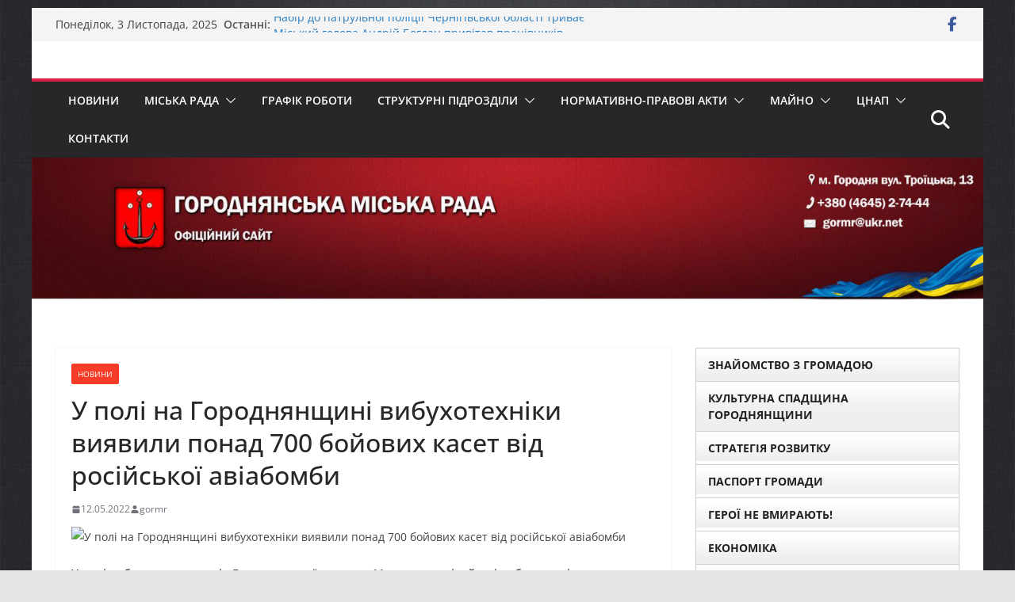

--- FILE ---
content_type: text/html; charset=UTF-8
request_url: https://gormr.gov.ua/u-poli-na-gorodnyanshhyni-vybuhotehniky-vyyavyly-ponad-700-bojovyh-kaset-vid-rosijskoyi-aviabomby/
body_size: 25420
content:
		<!doctype html>
		<html lang="uk">
		
<head>

			<meta charset="UTF-8"/>
		<meta name="viewport" content="width=device-width, initial-scale=1">
		<link rel="profile" href="http://gmpg.org/xfn/11"/>
		
	<title>У полі на Городнянщині вибухотехніки виявили понад 700 бойових касет від російської авіабомби &#8211; Городнянська міська рада</title>
<meta name='robots' content='max-image-preview:large' />
	<style>img:is([sizes="auto" i], [sizes^="auto," i]) { contain-intrinsic-size: 3000px 1500px }</style>
	<link rel="alternate" type="application/rss+xml" title="Городнянська міська рада &raquo; стрічка" href="https://gormr.gov.ua/feed/" />
<link rel="alternate" type="application/rss+xml" title="Городнянська міська рада &raquo; Канал коментарів" href="https://gormr.gov.ua/comments/feed/" />
<script type="text/javascript">
/* <![CDATA[ */
window._wpemojiSettings = {"baseUrl":"https:\/\/s.w.org\/images\/core\/emoji\/16.0.1\/72x72\/","ext":".png","svgUrl":"https:\/\/s.w.org\/images\/core\/emoji\/16.0.1\/svg\/","svgExt":".svg","source":{"concatemoji":"https:\/\/gormr.gov.ua\/wp-includes\/js\/wp-emoji-release.min.js?ver=6.8.3"}};
/*! This file is auto-generated */
!function(s,n){var o,i,e;function c(e){try{var t={supportTests:e,timestamp:(new Date).valueOf()};sessionStorage.setItem(o,JSON.stringify(t))}catch(e){}}function p(e,t,n){e.clearRect(0,0,e.canvas.width,e.canvas.height),e.fillText(t,0,0);var t=new Uint32Array(e.getImageData(0,0,e.canvas.width,e.canvas.height).data),a=(e.clearRect(0,0,e.canvas.width,e.canvas.height),e.fillText(n,0,0),new Uint32Array(e.getImageData(0,0,e.canvas.width,e.canvas.height).data));return t.every(function(e,t){return e===a[t]})}function u(e,t){e.clearRect(0,0,e.canvas.width,e.canvas.height),e.fillText(t,0,0);for(var n=e.getImageData(16,16,1,1),a=0;a<n.data.length;a++)if(0!==n.data[a])return!1;return!0}function f(e,t,n,a){switch(t){case"flag":return n(e,"\ud83c\udff3\ufe0f\u200d\u26a7\ufe0f","\ud83c\udff3\ufe0f\u200b\u26a7\ufe0f")?!1:!n(e,"\ud83c\udde8\ud83c\uddf6","\ud83c\udde8\u200b\ud83c\uddf6")&&!n(e,"\ud83c\udff4\udb40\udc67\udb40\udc62\udb40\udc65\udb40\udc6e\udb40\udc67\udb40\udc7f","\ud83c\udff4\u200b\udb40\udc67\u200b\udb40\udc62\u200b\udb40\udc65\u200b\udb40\udc6e\u200b\udb40\udc67\u200b\udb40\udc7f");case"emoji":return!a(e,"\ud83e\udedf")}return!1}function g(e,t,n,a){var r="undefined"!=typeof WorkerGlobalScope&&self instanceof WorkerGlobalScope?new OffscreenCanvas(300,150):s.createElement("canvas"),o=r.getContext("2d",{willReadFrequently:!0}),i=(o.textBaseline="top",o.font="600 32px Arial",{});return e.forEach(function(e){i[e]=t(o,e,n,a)}),i}function t(e){var t=s.createElement("script");t.src=e,t.defer=!0,s.head.appendChild(t)}"undefined"!=typeof Promise&&(o="wpEmojiSettingsSupports",i=["flag","emoji"],n.supports={everything:!0,everythingExceptFlag:!0},e=new Promise(function(e){s.addEventListener("DOMContentLoaded",e,{once:!0})}),new Promise(function(t){var n=function(){try{var e=JSON.parse(sessionStorage.getItem(o));if("object"==typeof e&&"number"==typeof e.timestamp&&(new Date).valueOf()<e.timestamp+604800&&"object"==typeof e.supportTests)return e.supportTests}catch(e){}return null}();if(!n){if("undefined"!=typeof Worker&&"undefined"!=typeof OffscreenCanvas&&"undefined"!=typeof URL&&URL.createObjectURL&&"undefined"!=typeof Blob)try{var e="postMessage("+g.toString()+"("+[JSON.stringify(i),f.toString(),p.toString(),u.toString()].join(",")+"));",a=new Blob([e],{type:"text/javascript"}),r=new Worker(URL.createObjectURL(a),{name:"wpTestEmojiSupports"});return void(r.onmessage=function(e){c(n=e.data),r.terminate(),t(n)})}catch(e){}c(n=g(i,f,p,u))}t(n)}).then(function(e){for(var t in e)n.supports[t]=e[t],n.supports.everything=n.supports.everything&&n.supports[t],"flag"!==t&&(n.supports.everythingExceptFlag=n.supports.everythingExceptFlag&&n.supports[t]);n.supports.everythingExceptFlag=n.supports.everythingExceptFlag&&!n.supports.flag,n.DOMReady=!1,n.readyCallback=function(){n.DOMReady=!0}}).then(function(){return e}).then(function(){var e;n.supports.everything||(n.readyCallback(),(e=n.source||{}).concatemoji?t(e.concatemoji):e.wpemoji&&e.twemoji&&(t(e.twemoji),t(e.wpemoji)))}))}((window,document),window._wpemojiSettings);
/* ]]> */
</script>
<style id='wp-emoji-styles-inline-css' type='text/css'>

	img.wp-smiley, img.emoji {
		display: inline !important;
		border: none !important;
		box-shadow: none !important;
		height: 1em !important;
		width: 1em !important;
		margin: 0 0.07em !important;
		vertical-align: -0.1em !important;
		background: none !important;
		padding: 0 !important;
	}
</style>
<link rel='stylesheet' id='wp-block-library-css' href='https://gormr.gov.ua/wp-includes/css/dist/block-library/style.min.css?ver=6.8.3' type='text/css' media='all' />
<style id='wp-block-library-theme-inline-css' type='text/css'>
.wp-block-audio :where(figcaption){color:#555;font-size:13px;text-align:center}.is-dark-theme .wp-block-audio :where(figcaption){color:#ffffffa6}.wp-block-audio{margin:0 0 1em}.wp-block-code{border:1px solid #ccc;border-radius:4px;font-family:Menlo,Consolas,monaco,monospace;padding:.8em 1em}.wp-block-embed :where(figcaption){color:#555;font-size:13px;text-align:center}.is-dark-theme .wp-block-embed :where(figcaption){color:#ffffffa6}.wp-block-embed{margin:0 0 1em}.blocks-gallery-caption{color:#555;font-size:13px;text-align:center}.is-dark-theme .blocks-gallery-caption{color:#ffffffa6}:root :where(.wp-block-image figcaption){color:#555;font-size:13px;text-align:center}.is-dark-theme :root :where(.wp-block-image figcaption){color:#ffffffa6}.wp-block-image{margin:0 0 1em}.wp-block-pullquote{border-bottom:4px solid;border-top:4px solid;color:currentColor;margin-bottom:1.75em}.wp-block-pullquote cite,.wp-block-pullquote footer,.wp-block-pullquote__citation{color:currentColor;font-size:.8125em;font-style:normal;text-transform:uppercase}.wp-block-quote{border-left:.25em solid;margin:0 0 1.75em;padding-left:1em}.wp-block-quote cite,.wp-block-quote footer{color:currentColor;font-size:.8125em;font-style:normal;position:relative}.wp-block-quote:where(.has-text-align-right){border-left:none;border-right:.25em solid;padding-left:0;padding-right:1em}.wp-block-quote:where(.has-text-align-center){border:none;padding-left:0}.wp-block-quote.is-large,.wp-block-quote.is-style-large,.wp-block-quote:where(.is-style-plain){border:none}.wp-block-search .wp-block-search__label{font-weight:700}.wp-block-search__button{border:1px solid #ccc;padding:.375em .625em}:where(.wp-block-group.has-background){padding:1.25em 2.375em}.wp-block-separator.has-css-opacity{opacity:.4}.wp-block-separator{border:none;border-bottom:2px solid;margin-left:auto;margin-right:auto}.wp-block-separator.has-alpha-channel-opacity{opacity:1}.wp-block-separator:not(.is-style-wide):not(.is-style-dots){width:100px}.wp-block-separator.has-background:not(.is-style-dots){border-bottom:none;height:1px}.wp-block-separator.has-background:not(.is-style-wide):not(.is-style-dots){height:2px}.wp-block-table{margin:0 0 1em}.wp-block-table td,.wp-block-table th{word-break:normal}.wp-block-table :where(figcaption){color:#555;font-size:13px;text-align:center}.is-dark-theme .wp-block-table :where(figcaption){color:#ffffffa6}.wp-block-video :where(figcaption){color:#555;font-size:13px;text-align:center}.is-dark-theme .wp-block-video :where(figcaption){color:#ffffffa6}.wp-block-video{margin:0 0 1em}:root :where(.wp-block-template-part.has-background){margin-bottom:0;margin-top:0;padding:1.25em 2.375em}
</style>
<style id='global-styles-inline-css' type='text/css'>
:root{--wp--preset--aspect-ratio--square: 1;--wp--preset--aspect-ratio--4-3: 4/3;--wp--preset--aspect-ratio--3-4: 3/4;--wp--preset--aspect-ratio--3-2: 3/2;--wp--preset--aspect-ratio--2-3: 2/3;--wp--preset--aspect-ratio--16-9: 16/9;--wp--preset--aspect-ratio--9-16: 9/16;--wp--preset--color--black: #000000;--wp--preset--color--cyan-bluish-gray: #abb8c3;--wp--preset--color--white: #ffffff;--wp--preset--color--pale-pink: #f78da7;--wp--preset--color--vivid-red: #cf2e2e;--wp--preset--color--luminous-vivid-orange: #ff6900;--wp--preset--color--luminous-vivid-amber: #fcb900;--wp--preset--color--light-green-cyan: #7bdcb5;--wp--preset--color--vivid-green-cyan: #00d084;--wp--preset--color--pale-cyan-blue: #8ed1fc;--wp--preset--color--vivid-cyan-blue: #0693e3;--wp--preset--color--vivid-purple: #9b51e0;--wp--preset--color--cm-color-1: #257BC1;--wp--preset--color--cm-color-2: #2270B0;--wp--preset--color--cm-color-3: #FFFFFF;--wp--preset--color--cm-color-4: #F9FEFD;--wp--preset--color--cm-color-5: #27272A;--wp--preset--color--cm-color-6: #16181A;--wp--preset--color--cm-color-7: #8F8F8F;--wp--preset--color--cm-color-8: #FFFFFF;--wp--preset--color--cm-color-9: #C7C7C7;--wp--preset--gradient--vivid-cyan-blue-to-vivid-purple: linear-gradient(135deg,rgba(6,147,227,1) 0%,rgb(155,81,224) 100%);--wp--preset--gradient--light-green-cyan-to-vivid-green-cyan: linear-gradient(135deg,rgb(122,220,180) 0%,rgb(0,208,130) 100%);--wp--preset--gradient--luminous-vivid-amber-to-luminous-vivid-orange: linear-gradient(135deg,rgba(252,185,0,1) 0%,rgba(255,105,0,1) 100%);--wp--preset--gradient--luminous-vivid-orange-to-vivid-red: linear-gradient(135deg,rgba(255,105,0,1) 0%,rgb(207,46,46) 100%);--wp--preset--gradient--very-light-gray-to-cyan-bluish-gray: linear-gradient(135deg,rgb(238,238,238) 0%,rgb(169,184,195) 100%);--wp--preset--gradient--cool-to-warm-spectrum: linear-gradient(135deg,rgb(74,234,220) 0%,rgb(151,120,209) 20%,rgb(207,42,186) 40%,rgb(238,44,130) 60%,rgb(251,105,98) 80%,rgb(254,248,76) 100%);--wp--preset--gradient--blush-light-purple: linear-gradient(135deg,rgb(255,206,236) 0%,rgb(152,150,240) 100%);--wp--preset--gradient--blush-bordeaux: linear-gradient(135deg,rgb(254,205,165) 0%,rgb(254,45,45) 50%,rgb(107,0,62) 100%);--wp--preset--gradient--luminous-dusk: linear-gradient(135deg,rgb(255,203,112) 0%,rgb(199,81,192) 50%,rgb(65,88,208) 100%);--wp--preset--gradient--pale-ocean: linear-gradient(135deg,rgb(255,245,203) 0%,rgb(182,227,212) 50%,rgb(51,167,181) 100%);--wp--preset--gradient--electric-grass: linear-gradient(135deg,rgb(202,248,128) 0%,rgb(113,206,126) 100%);--wp--preset--gradient--midnight: linear-gradient(135deg,rgb(2,3,129) 0%,rgb(40,116,252) 100%);--wp--preset--font-size--small: 13px;--wp--preset--font-size--medium: 16px;--wp--preset--font-size--large: 20px;--wp--preset--font-size--x-large: 24px;--wp--preset--font-size--xx-large: 30px;--wp--preset--font-size--huge: 36px;--wp--preset--font-family--dm-sans: DM Sans, sans-serif;--wp--preset--font-family--public-sans: Public Sans, sans-serif;--wp--preset--font-family--roboto: Roboto, sans-serif;--wp--preset--font-family--segoe-ui: Segoe UI, Arial, sans-serif;--wp--preset--font-family--ibm-plex-serif: IBM Plex Serif, sans-serif;--wp--preset--font-family--inter: Inter, sans-serif;--wp--preset--spacing--20: 0.44rem;--wp--preset--spacing--30: 0.67rem;--wp--preset--spacing--40: 1rem;--wp--preset--spacing--50: 1.5rem;--wp--preset--spacing--60: 2.25rem;--wp--preset--spacing--70: 3.38rem;--wp--preset--spacing--80: 5.06rem;--wp--preset--shadow--natural: 6px 6px 9px rgba(0, 0, 0, 0.2);--wp--preset--shadow--deep: 12px 12px 50px rgba(0, 0, 0, 0.4);--wp--preset--shadow--sharp: 6px 6px 0px rgba(0, 0, 0, 0.2);--wp--preset--shadow--outlined: 6px 6px 0px -3px rgba(255, 255, 255, 1), 6px 6px rgba(0, 0, 0, 1);--wp--preset--shadow--crisp: 6px 6px 0px rgba(0, 0, 0, 1);}:root { --wp--style--global--content-size: 760px;--wp--style--global--wide-size: 1160px; }:where(body) { margin: 0; }.wp-site-blocks > .alignleft { float: left; margin-right: 2em; }.wp-site-blocks > .alignright { float: right; margin-left: 2em; }.wp-site-blocks > .aligncenter { justify-content: center; margin-left: auto; margin-right: auto; }:where(.wp-site-blocks) > * { margin-block-start: 24px; margin-block-end: 0; }:where(.wp-site-blocks) > :first-child { margin-block-start: 0; }:where(.wp-site-blocks) > :last-child { margin-block-end: 0; }:root { --wp--style--block-gap: 24px; }:root :where(.is-layout-flow) > :first-child{margin-block-start: 0;}:root :where(.is-layout-flow) > :last-child{margin-block-end: 0;}:root :where(.is-layout-flow) > *{margin-block-start: 24px;margin-block-end: 0;}:root :where(.is-layout-constrained) > :first-child{margin-block-start: 0;}:root :where(.is-layout-constrained) > :last-child{margin-block-end: 0;}:root :where(.is-layout-constrained) > *{margin-block-start: 24px;margin-block-end: 0;}:root :where(.is-layout-flex){gap: 24px;}:root :where(.is-layout-grid){gap: 24px;}.is-layout-flow > .alignleft{float: left;margin-inline-start: 0;margin-inline-end: 2em;}.is-layout-flow > .alignright{float: right;margin-inline-start: 2em;margin-inline-end: 0;}.is-layout-flow > .aligncenter{margin-left: auto !important;margin-right: auto !important;}.is-layout-constrained > .alignleft{float: left;margin-inline-start: 0;margin-inline-end: 2em;}.is-layout-constrained > .alignright{float: right;margin-inline-start: 2em;margin-inline-end: 0;}.is-layout-constrained > .aligncenter{margin-left: auto !important;margin-right: auto !important;}.is-layout-constrained > :where(:not(.alignleft):not(.alignright):not(.alignfull)){max-width: var(--wp--style--global--content-size);margin-left: auto !important;margin-right: auto !important;}.is-layout-constrained > .alignwide{max-width: var(--wp--style--global--wide-size);}body .is-layout-flex{display: flex;}.is-layout-flex{flex-wrap: wrap;align-items: center;}.is-layout-flex > :is(*, div){margin: 0;}body .is-layout-grid{display: grid;}.is-layout-grid > :is(*, div){margin: 0;}body{padding-top: 0px;padding-right: 0px;padding-bottom: 0px;padding-left: 0px;}a:where(:not(.wp-element-button)){text-decoration: underline;}:root :where(.wp-element-button, .wp-block-button__link){background-color: #32373c;border-width: 0;color: #fff;font-family: inherit;font-size: inherit;line-height: inherit;padding: calc(0.667em + 2px) calc(1.333em + 2px);text-decoration: none;}.has-black-color{color: var(--wp--preset--color--black) !important;}.has-cyan-bluish-gray-color{color: var(--wp--preset--color--cyan-bluish-gray) !important;}.has-white-color{color: var(--wp--preset--color--white) !important;}.has-pale-pink-color{color: var(--wp--preset--color--pale-pink) !important;}.has-vivid-red-color{color: var(--wp--preset--color--vivid-red) !important;}.has-luminous-vivid-orange-color{color: var(--wp--preset--color--luminous-vivid-orange) !important;}.has-luminous-vivid-amber-color{color: var(--wp--preset--color--luminous-vivid-amber) !important;}.has-light-green-cyan-color{color: var(--wp--preset--color--light-green-cyan) !important;}.has-vivid-green-cyan-color{color: var(--wp--preset--color--vivid-green-cyan) !important;}.has-pale-cyan-blue-color{color: var(--wp--preset--color--pale-cyan-blue) !important;}.has-vivid-cyan-blue-color{color: var(--wp--preset--color--vivid-cyan-blue) !important;}.has-vivid-purple-color{color: var(--wp--preset--color--vivid-purple) !important;}.has-cm-color-1-color{color: var(--wp--preset--color--cm-color-1) !important;}.has-cm-color-2-color{color: var(--wp--preset--color--cm-color-2) !important;}.has-cm-color-3-color{color: var(--wp--preset--color--cm-color-3) !important;}.has-cm-color-4-color{color: var(--wp--preset--color--cm-color-4) !important;}.has-cm-color-5-color{color: var(--wp--preset--color--cm-color-5) !important;}.has-cm-color-6-color{color: var(--wp--preset--color--cm-color-6) !important;}.has-cm-color-7-color{color: var(--wp--preset--color--cm-color-7) !important;}.has-cm-color-8-color{color: var(--wp--preset--color--cm-color-8) !important;}.has-cm-color-9-color{color: var(--wp--preset--color--cm-color-9) !important;}.has-black-background-color{background-color: var(--wp--preset--color--black) !important;}.has-cyan-bluish-gray-background-color{background-color: var(--wp--preset--color--cyan-bluish-gray) !important;}.has-white-background-color{background-color: var(--wp--preset--color--white) !important;}.has-pale-pink-background-color{background-color: var(--wp--preset--color--pale-pink) !important;}.has-vivid-red-background-color{background-color: var(--wp--preset--color--vivid-red) !important;}.has-luminous-vivid-orange-background-color{background-color: var(--wp--preset--color--luminous-vivid-orange) !important;}.has-luminous-vivid-amber-background-color{background-color: var(--wp--preset--color--luminous-vivid-amber) !important;}.has-light-green-cyan-background-color{background-color: var(--wp--preset--color--light-green-cyan) !important;}.has-vivid-green-cyan-background-color{background-color: var(--wp--preset--color--vivid-green-cyan) !important;}.has-pale-cyan-blue-background-color{background-color: var(--wp--preset--color--pale-cyan-blue) !important;}.has-vivid-cyan-blue-background-color{background-color: var(--wp--preset--color--vivid-cyan-blue) !important;}.has-vivid-purple-background-color{background-color: var(--wp--preset--color--vivid-purple) !important;}.has-cm-color-1-background-color{background-color: var(--wp--preset--color--cm-color-1) !important;}.has-cm-color-2-background-color{background-color: var(--wp--preset--color--cm-color-2) !important;}.has-cm-color-3-background-color{background-color: var(--wp--preset--color--cm-color-3) !important;}.has-cm-color-4-background-color{background-color: var(--wp--preset--color--cm-color-4) !important;}.has-cm-color-5-background-color{background-color: var(--wp--preset--color--cm-color-5) !important;}.has-cm-color-6-background-color{background-color: var(--wp--preset--color--cm-color-6) !important;}.has-cm-color-7-background-color{background-color: var(--wp--preset--color--cm-color-7) !important;}.has-cm-color-8-background-color{background-color: var(--wp--preset--color--cm-color-8) !important;}.has-cm-color-9-background-color{background-color: var(--wp--preset--color--cm-color-9) !important;}.has-black-border-color{border-color: var(--wp--preset--color--black) !important;}.has-cyan-bluish-gray-border-color{border-color: var(--wp--preset--color--cyan-bluish-gray) !important;}.has-white-border-color{border-color: var(--wp--preset--color--white) !important;}.has-pale-pink-border-color{border-color: var(--wp--preset--color--pale-pink) !important;}.has-vivid-red-border-color{border-color: var(--wp--preset--color--vivid-red) !important;}.has-luminous-vivid-orange-border-color{border-color: var(--wp--preset--color--luminous-vivid-orange) !important;}.has-luminous-vivid-amber-border-color{border-color: var(--wp--preset--color--luminous-vivid-amber) !important;}.has-light-green-cyan-border-color{border-color: var(--wp--preset--color--light-green-cyan) !important;}.has-vivid-green-cyan-border-color{border-color: var(--wp--preset--color--vivid-green-cyan) !important;}.has-pale-cyan-blue-border-color{border-color: var(--wp--preset--color--pale-cyan-blue) !important;}.has-vivid-cyan-blue-border-color{border-color: var(--wp--preset--color--vivid-cyan-blue) !important;}.has-vivid-purple-border-color{border-color: var(--wp--preset--color--vivid-purple) !important;}.has-cm-color-1-border-color{border-color: var(--wp--preset--color--cm-color-1) !important;}.has-cm-color-2-border-color{border-color: var(--wp--preset--color--cm-color-2) !important;}.has-cm-color-3-border-color{border-color: var(--wp--preset--color--cm-color-3) !important;}.has-cm-color-4-border-color{border-color: var(--wp--preset--color--cm-color-4) !important;}.has-cm-color-5-border-color{border-color: var(--wp--preset--color--cm-color-5) !important;}.has-cm-color-6-border-color{border-color: var(--wp--preset--color--cm-color-6) !important;}.has-cm-color-7-border-color{border-color: var(--wp--preset--color--cm-color-7) !important;}.has-cm-color-8-border-color{border-color: var(--wp--preset--color--cm-color-8) !important;}.has-cm-color-9-border-color{border-color: var(--wp--preset--color--cm-color-9) !important;}.has-vivid-cyan-blue-to-vivid-purple-gradient-background{background: var(--wp--preset--gradient--vivid-cyan-blue-to-vivid-purple) !important;}.has-light-green-cyan-to-vivid-green-cyan-gradient-background{background: var(--wp--preset--gradient--light-green-cyan-to-vivid-green-cyan) !important;}.has-luminous-vivid-amber-to-luminous-vivid-orange-gradient-background{background: var(--wp--preset--gradient--luminous-vivid-amber-to-luminous-vivid-orange) !important;}.has-luminous-vivid-orange-to-vivid-red-gradient-background{background: var(--wp--preset--gradient--luminous-vivid-orange-to-vivid-red) !important;}.has-very-light-gray-to-cyan-bluish-gray-gradient-background{background: var(--wp--preset--gradient--very-light-gray-to-cyan-bluish-gray) !important;}.has-cool-to-warm-spectrum-gradient-background{background: var(--wp--preset--gradient--cool-to-warm-spectrum) !important;}.has-blush-light-purple-gradient-background{background: var(--wp--preset--gradient--blush-light-purple) !important;}.has-blush-bordeaux-gradient-background{background: var(--wp--preset--gradient--blush-bordeaux) !important;}.has-luminous-dusk-gradient-background{background: var(--wp--preset--gradient--luminous-dusk) !important;}.has-pale-ocean-gradient-background{background: var(--wp--preset--gradient--pale-ocean) !important;}.has-electric-grass-gradient-background{background: var(--wp--preset--gradient--electric-grass) !important;}.has-midnight-gradient-background{background: var(--wp--preset--gradient--midnight) !important;}.has-small-font-size{font-size: var(--wp--preset--font-size--small) !important;}.has-medium-font-size{font-size: var(--wp--preset--font-size--medium) !important;}.has-large-font-size{font-size: var(--wp--preset--font-size--large) !important;}.has-x-large-font-size{font-size: var(--wp--preset--font-size--x-large) !important;}.has-xx-large-font-size{font-size: var(--wp--preset--font-size--xx-large) !important;}.has-huge-font-size{font-size: var(--wp--preset--font-size--huge) !important;}.has-dm-sans-font-family{font-family: var(--wp--preset--font-family--dm-sans) !important;}.has-public-sans-font-family{font-family: var(--wp--preset--font-family--public-sans) !important;}.has-roboto-font-family{font-family: var(--wp--preset--font-family--roboto) !important;}.has-segoe-ui-font-family{font-family: var(--wp--preset--font-family--segoe-ui) !important;}.has-ibm-plex-serif-font-family{font-family: var(--wp--preset--font-family--ibm-plex-serif) !important;}.has-inter-font-family{font-family: var(--wp--preset--font-family--inter) !important;}
:root :where(.wp-block-pullquote){font-size: 1.5em;line-height: 1.6;}
</style>
<link rel='stylesheet' id='dashicons-css' href='https://gormr.gov.ua/wp-includes/css/dashicons.min.css?ver=6.8.3' type='text/css' media='all' />
<link rel='stylesheet' id='everest-forms-general-css' href='https://gormr.gov.ua/wp-content/plugins/everest-forms/assets/css/everest-forms.css?ver=3.4.1' type='text/css' media='all' />
<link rel='stylesheet' id='jquery-intl-tel-input-css' href='https://gormr.gov.ua/wp-content/plugins/everest-forms/assets/css/intlTelInput.css?ver=3.4.1' type='text/css' media='all' />
<link rel='stylesheet' id='ufbl-custom-select-css-css' href='https://gormr.gov.ua/wp-content/plugins/ultimate-form-builder-lite/css/jquery.selectbox.css?ver=1.5.3' type='text/css' media='all' />
<link rel='stylesheet' id='ufbl-front-css-css' href='https://gormr.gov.ua/wp-content/plugins/ultimate-form-builder-lite/css/frontend.css?ver=1.5.3' type='text/css' media='all' />
<link rel='stylesheet' id='colormag_style-css' href='https://gormr.gov.ua/wp-content/themes/colormag/style.css?ver=1762131633' type='text/css' media='all' />
<style id='colormag_style-inline-css' type='text/css'>
.colormag-button,
			blockquote, button,
			input[type=reset],
			input[type=button],
			input[type=submit],
			.cm-home-icon.front_page_on,
			.cm-post-categories a,
			.cm-primary-nav ul li ul li:hover,
			.cm-primary-nav ul li.current-menu-item,
			.cm-primary-nav ul li.current_page_ancestor,
			.cm-primary-nav ul li.current-menu-ancestor,
			.cm-primary-nav ul li.current_page_item,
			.cm-primary-nav ul li:hover,
			.cm-primary-nav ul li.focus,
			.cm-mobile-nav li a:hover,
			.colormag-header-clean #cm-primary-nav .cm-menu-toggle:hover,
			.cm-header .cm-mobile-nav li:hover,
			.cm-header .cm-mobile-nav li.current-page-ancestor,
			.cm-header .cm-mobile-nav li.current-menu-ancestor,
			.cm-header .cm-mobile-nav li.current-page-item,
			.cm-header .cm-mobile-nav li.current-menu-item,
			.cm-primary-nav ul li.focus > a,
			.cm-layout-2 .cm-primary-nav ul ul.sub-menu li.focus > a,
			.cm-mobile-nav .current-menu-item>a, .cm-mobile-nav .current_page_item>a,
			.colormag-header-clean .cm-mobile-nav li:hover > a,
			.colormag-header-clean .cm-mobile-nav li.current-page-ancestor > a,
			.colormag-header-clean .cm-mobile-nav li.current-menu-ancestor > a,
			.colormag-header-clean .cm-mobile-nav li.current-page-item > a,
			.colormag-header-clean .cm-mobile-nav li.current-menu-item > a,
			.fa.search-top:hover,
			.widget_call_to_action .btn--primary,
			.colormag-footer--classic .cm-footer-cols .cm-row .cm-widget-title span::before,
			.colormag-footer--classic-bordered .cm-footer-cols .cm-row .cm-widget-title span::before,
			.cm-featured-posts .cm-widget-title span,
			.cm-featured-category-slider-widget .cm-slide-content .cm-entry-header-meta .cm-post-categories a,
			.cm-highlighted-posts .cm-post-content .cm-entry-header-meta .cm-post-categories a,
			.cm-category-slide-next, .cm-category-slide-prev, .slide-next,
			.slide-prev, .cm-tabbed-widget ul li, .cm-posts .wp-pagenavi .current,
			.cm-posts .wp-pagenavi a:hover, .cm-secondary .cm-widget-title span,
			.cm-posts .post .cm-post-content .cm-entry-header-meta .cm-post-categories a,
			.cm-page-header .cm-page-title span, .entry-meta .post-format i,
			.format-link .cm-entry-summary a, .cm-entry-button, .infinite-scroll .tg-infinite-scroll,
			.no-more-post-text, .pagination span,
			.comments-area .comment-author-link span,
			.cm-footer-cols .cm-row .cm-widget-title span,
			.advertisement_above_footer .cm-widget-title span,
			.error, .cm-primary .cm-widget-title span,
			.related-posts-wrapper.style-three .cm-post-content .cm-entry-title a:hover:before,
			.cm-slider-area .cm-widget-title span,
			.cm-beside-slider-widget .cm-widget-title span,
			.top-full-width-sidebar .cm-widget-title span,
			.wp-block-quote, .wp-block-quote.is-style-large,
			.wp-block-quote.has-text-align-right,
			.cm-error-404 .cm-btn, .widget .wp-block-heading, .wp-block-search button,
			.widget a::before, .cm-post-date a::before,
			.byline a::before,
			.colormag-footer--classic-bordered .cm-widget-title::before,
			.wp-block-button__link,
			#cm-tertiary .cm-widget-title span,
			.link-pagination .post-page-numbers.current,
			.wp-block-query-pagination-numbers .page-numbers.current,
			.wp-element-button,
			.wp-block-button .wp-block-button__link,
			.wp-element-button,
			.cm-layout-2 .cm-primary-nav ul ul.sub-menu li:hover,
			.cm-layout-2 .cm-primary-nav ul ul.sub-menu li.current-menu-ancestor,
			.cm-layout-2 .cm-primary-nav ul ul.sub-menu li.current-menu-item,
			.cm-layout-2 .cm-primary-nav ul ul.sub-menu li.focus,
			.search-wrap button,
			.page-numbers .current,
			.cm-footer-builder .cm-widget-title span,
			.wp-block-search .wp-element-button:hover{background-color:#dd2146;}a,
			.cm-layout-2 #cm-primary-nav .fa.search-top:hover,
			.cm-layout-2 #cm-primary-nav.cm-mobile-nav .cm-random-post a:hover .fa-random,
			.cm-layout-2 #cm-primary-nav.cm-primary-nav .cm-random-post a:hover .fa-random,
			.cm-layout-2 .breaking-news .newsticker a:hover,
			.cm-layout-2 .cm-primary-nav ul li.current-menu-item > a,
			.cm-layout-2 .cm-primary-nav ul li.current_page_item > a,
			.cm-layout-2 .cm-primary-nav ul li:hover > a,
			.cm-layout-2 .cm-primary-nav ul li.focus > a
			.dark-skin .cm-layout-2-style-1 #cm-primary-nav.cm-primary-nav .cm-home-icon:hover .fa,
			.byline a:hover, .comments a:hover, .cm-edit-link a:hover, .cm-post-date a:hover,
			.social-links:not(.cm-header-actions .social-links) i.fa:hover, .cm-tag-links a:hover,
			.colormag-header-clean .social-links li:hover i.fa, .cm-layout-2-style-1 .social-links li:hover i.fa,
			.colormag-header-clean .breaking-news .newsticker a:hover, .widget_featured_posts .article-content .cm-entry-title a:hover,
			.widget_featured_slider .slide-content .cm-below-entry-meta .byline a:hover,
			.widget_featured_slider .slide-content .cm-below-entry-meta .comments a:hover,
			.widget_featured_slider .slide-content .cm-below-entry-meta .cm-post-date a:hover,
			.widget_featured_slider .slide-content .cm-entry-title a:hover,
			.widget_block_picture_news.widget_featured_posts .article-content .cm-entry-title a:hover,
			.widget_highlighted_posts .article-content .cm-below-entry-meta .byline a:hover,
			.widget_highlighted_posts .article-content .cm-below-entry-meta .comments a:hover,
			.widget_highlighted_posts .article-content .cm-below-entry-meta .cm-post-date a:hover,
			.widget_highlighted_posts .article-content .cm-entry-title a:hover, i.fa-arrow-up, i.fa-arrow-down,
			.cm-site-title a, #content .post .article-content .cm-entry-title a:hover, .entry-meta .byline i,
			.entry-meta .cat-links i, .entry-meta a, .post .cm-entry-title a:hover, .search .cm-entry-title a:hover,
			.entry-meta .comments-link a:hover, .entry-meta .cm-edit-link a:hover, .entry-meta .cm-post-date a:hover,
			.entry-meta .cm-tag-links a:hover, .single #content .tags a:hover, .count, .next a:hover, .previous a:hover,
			.related-posts-main-title .fa, .single-related-posts .article-content .cm-entry-title a:hover,
			.pagination a span:hover,
			#content .comments-area a.comment-cm-edit-link:hover, #content .comments-area a.comment-permalink:hover,
			#content .comments-area article header cite a:hover, .comments-area .comment-author-link a:hover,
			.comment .comment-reply-link:hover,
			.nav-next a, .nav-previous a,
			#cm-footer .cm-footer-menu ul li a:hover,
			.cm-footer-cols .cm-row a:hover, a#scroll-up i, .related-posts-wrapper-flyout .cm-entry-title a:hover,
			.human-diff-time .human-diff-time-display:hover,
			.cm-layout-2-style-1 #cm-primary-nav .fa:hover,
			.cm-footer-bar a,
			.cm-post-date a:hover,
			.cm-author a:hover,
			.cm-comments-link a:hover,
			.cm-tag-links a:hover,
			.cm-edit-link a:hover,
			.cm-footer-bar .copyright a,
			.cm-featured-posts .cm-entry-title a:hover,
			.cm-posts .post .cm-post-content .cm-entry-title a:hover,
			.cm-posts .post .single-title-above .cm-entry-title a:hover,
			.cm-layout-2 .cm-primary-nav ul li:hover > a,
			.cm-layout-2 #cm-primary-nav .fa:hover,
			.cm-entry-title a:hover,
			button:hover, input[type="button"]:hover,
			input[type="reset"]:hover,
			input[type="submit"]:hover,
			.wp-block-button .wp-block-button__link:hover,
			.cm-button:hover,
			.wp-element-button:hover,
			li.product .added_to_cart:hover,
			.comments-area .comment-permalink:hover,
			.cm-footer-bar-area .cm-footer-bar__2 a{color:#dd2146;}#cm-primary-nav,
			.cm-contained .cm-header-2 .cm-row, .cm-header-builder.cm-full-width .cm-main-header .cm-header-bottom-row{border-top-color:#dd2146;}.cm-layout-2 #cm-primary-nav,
			.cm-layout-2 .cm-primary-nav ul ul.sub-menu li:hover,
			.cm-layout-2 .cm-primary-nav ul > li:hover > a,
			.cm-layout-2 .cm-primary-nav ul > li.current-menu-item > a,
			.cm-layout-2 .cm-primary-nav ul > li.current-menu-ancestor > a,
			.cm-layout-2 .cm-primary-nav ul ul.sub-menu li.current-menu-ancestor,
			.cm-layout-2 .cm-primary-nav ul ul.sub-menu li.current-menu-item,
			.cm-layout-2 .cm-primary-nav ul ul.sub-menu li.focus,
			cm-layout-2 .cm-primary-nav ul ul.sub-menu li.current-menu-ancestor,
			cm-layout-2 .cm-primary-nav ul ul.sub-menu li.current-menu-item,
			cm-layout-2 #cm-primary-nav .cm-menu-toggle:hover,
			cm-layout-2 #cm-primary-nav.cm-mobile-nav .cm-menu-toggle,
			cm-layout-2 .cm-primary-nav ul > li:hover > a,
			cm-layout-2 .cm-primary-nav ul > li.current-menu-item > a,
			cm-layout-2 .cm-primary-nav ul > li.current-menu-ancestor > a,
			.cm-layout-2 .cm-primary-nav ul li.focus > a, .pagination a span:hover,
			.cm-error-404 .cm-btn,
			.single-post .cm-post-categories a::after,
			.widget .block-title,
			.cm-layout-2 .cm-primary-nav ul li.focus > a,
			button,
			input[type="button"],
			input[type="reset"],
			input[type="submit"],
			.wp-block-button .wp-block-button__link,
			.cm-button,
			.wp-element-button,
			li.product .added_to_cart{border-color:#dd2146;}.cm-secondary .cm-widget-title,
			#cm-tertiary .cm-widget-title,
			.widget_featured_posts .widget-title,
			#secondary .widget-title,
			#cm-tertiary .widget-title,
			.cm-page-header .cm-page-title,
			.cm-footer-cols .cm-row .widget-title,
			.advertisement_above_footer .widget-title,
			#primary .widget-title,
			.widget_slider_area .widget-title,
			.widget_beside_slider .widget-title,
			.top-full-width-sidebar .widget-title,
			.cm-footer-cols .cm-row .cm-widget-title,
			.cm-footer-bar .copyright a,
			.cm-layout-2.cm-layout-2-style-2 #cm-primary-nav,
			.cm-layout-2 .cm-primary-nav ul > li:hover > a,
			.cm-footer-builder .cm-widget-title,
			.cm-layout-2 .cm-primary-nav ul > li.current-menu-item > a{border-bottom-color:#dd2146;}body{color:#444444;}.cm-posts .post{box-shadow:0px 0px 2px 0px #E4E4E7;}@media screen and (min-width: 992px) {.cm-primary{width:70%;}}.colormag-button,
			input[type="reset"],
			input[type="button"],
			input[type="submit"],
			button,
			.cm-entry-button span,
			.wp-block-button .wp-block-button__link{color:#ffffff;}.cm-content{background-color:#ffffff;background-size:contain;}body,body.boxed{background-color:;background-image:url(http://gormr.gov.ua/wp-content/uploads/2018/07/www.GetBg_.net_Backgrounds_Just_a_gray_background_095362_.jpg);background-position:;background-size:;background-attachment:fixed;background-repeat:;}.cm-header .cm-menu-toggle svg,
			.cm-header .cm-menu-toggle svg{fill:#fff;}.cm-footer-bar-area .cm-footer-bar__2 a{color:#207daf;}.colormag-button,
			blockquote, button,
			input[type=reset],
			input[type=button],
			input[type=submit],
			.cm-home-icon.front_page_on,
			.cm-post-categories a,
			.cm-primary-nav ul li ul li:hover,
			.cm-primary-nav ul li.current-menu-item,
			.cm-primary-nav ul li.current_page_ancestor,
			.cm-primary-nav ul li.current-menu-ancestor,
			.cm-primary-nav ul li.current_page_item,
			.cm-primary-nav ul li:hover,
			.cm-primary-nav ul li.focus,
			.cm-mobile-nav li a:hover,
			.colormag-header-clean #cm-primary-nav .cm-menu-toggle:hover,
			.cm-header .cm-mobile-nav li:hover,
			.cm-header .cm-mobile-nav li.current-page-ancestor,
			.cm-header .cm-mobile-nav li.current-menu-ancestor,
			.cm-header .cm-mobile-nav li.current-page-item,
			.cm-header .cm-mobile-nav li.current-menu-item,
			.cm-primary-nav ul li.focus > a,
			.cm-layout-2 .cm-primary-nav ul ul.sub-menu li.focus > a,
			.cm-mobile-nav .current-menu-item>a, .cm-mobile-nav .current_page_item>a,
			.colormag-header-clean .cm-mobile-nav li:hover > a,
			.colormag-header-clean .cm-mobile-nav li.current-page-ancestor > a,
			.colormag-header-clean .cm-mobile-nav li.current-menu-ancestor > a,
			.colormag-header-clean .cm-mobile-nav li.current-page-item > a,
			.colormag-header-clean .cm-mobile-nav li.current-menu-item > a,
			.fa.search-top:hover,
			.widget_call_to_action .btn--primary,
			.colormag-footer--classic .cm-footer-cols .cm-row .cm-widget-title span::before,
			.colormag-footer--classic-bordered .cm-footer-cols .cm-row .cm-widget-title span::before,
			.cm-featured-posts .cm-widget-title span,
			.cm-featured-category-slider-widget .cm-slide-content .cm-entry-header-meta .cm-post-categories a,
			.cm-highlighted-posts .cm-post-content .cm-entry-header-meta .cm-post-categories a,
			.cm-category-slide-next, .cm-category-slide-prev, .slide-next,
			.slide-prev, .cm-tabbed-widget ul li, .cm-posts .wp-pagenavi .current,
			.cm-posts .wp-pagenavi a:hover, .cm-secondary .cm-widget-title span,
			.cm-posts .post .cm-post-content .cm-entry-header-meta .cm-post-categories a,
			.cm-page-header .cm-page-title span, .entry-meta .post-format i,
			.format-link .cm-entry-summary a, .cm-entry-button, .infinite-scroll .tg-infinite-scroll,
			.no-more-post-text, .pagination span,
			.comments-area .comment-author-link span,
			.cm-footer-cols .cm-row .cm-widget-title span,
			.advertisement_above_footer .cm-widget-title span,
			.error, .cm-primary .cm-widget-title span,
			.related-posts-wrapper.style-three .cm-post-content .cm-entry-title a:hover:before,
			.cm-slider-area .cm-widget-title span,
			.cm-beside-slider-widget .cm-widget-title span,
			.top-full-width-sidebar .cm-widget-title span,
			.wp-block-quote, .wp-block-quote.is-style-large,
			.wp-block-quote.has-text-align-right,
			.cm-error-404 .cm-btn, .widget .wp-block-heading, .wp-block-search button,
			.widget a::before, .cm-post-date a::before,
			.byline a::before,
			.colormag-footer--classic-bordered .cm-widget-title::before,
			.wp-block-button__link,
			#cm-tertiary .cm-widget-title span,
			.link-pagination .post-page-numbers.current,
			.wp-block-query-pagination-numbers .page-numbers.current,
			.wp-element-button,
			.wp-block-button .wp-block-button__link,
			.wp-element-button,
			.cm-layout-2 .cm-primary-nav ul ul.sub-menu li:hover,
			.cm-layout-2 .cm-primary-nav ul ul.sub-menu li.current-menu-ancestor,
			.cm-layout-2 .cm-primary-nav ul ul.sub-menu li.current-menu-item,
			.cm-layout-2 .cm-primary-nav ul ul.sub-menu li.focus,
			.search-wrap button,
			.page-numbers .current,
			.cm-footer-builder .cm-widget-title span,
			.wp-block-search .wp-element-button:hover{background-color:#dd2146;}a,
			.cm-layout-2 #cm-primary-nav .fa.search-top:hover,
			.cm-layout-2 #cm-primary-nav.cm-mobile-nav .cm-random-post a:hover .fa-random,
			.cm-layout-2 #cm-primary-nav.cm-primary-nav .cm-random-post a:hover .fa-random,
			.cm-layout-2 .breaking-news .newsticker a:hover,
			.cm-layout-2 .cm-primary-nav ul li.current-menu-item > a,
			.cm-layout-2 .cm-primary-nav ul li.current_page_item > a,
			.cm-layout-2 .cm-primary-nav ul li:hover > a,
			.cm-layout-2 .cm-primary-nav ul li.focus > a
			.dark-skin .cm-layout-2-style-1 #cm-primary-nav.cm-primary-nav .cm-home-icon:hover .fa,
			.byline a:hover, .comments a:hover, .cm-edit-link a:hover, .cm-post-date a:hover,
			.social-links:not(.cm-header-actions .social-links) i.fa:hover, .cm-tag-links a:hover,
			.colormag-header-clean .social-links li:hover i.fa, .cm-layout-2-style-1 .social-links li:hover i.fa,
			.colormag-header-clean .breaking-news .newsticker a:hover, .widget_featured_posts .article-content .cm-entry-title a:hover,
			.widget_featured_slider .slide-content .cm-below-entry-meta .byline a:hover,
			.widget_featured_slider .slide-content .cm-below-entry-meta .comments a:hover,
			.widget_featured_slider .slide-content .cm-below-entry-meta .cm-post-date a:hover,
			.widget_featured_slider .slide-content .cm-entry-title a:hover,
			.widget_block_picture_news.widget_featured_posts .article-content .cm-entry-title a:hover,
			.widget_highlighted_posts .article-content .cm-below-entry-meta .byline a:hover,
			.widget_highlighted_posts .article-content .cm-below-entry-meta .comments a:hover,
			.widget_highlighted_posts .article-content .cm-below-entry-meta .cm-post-date a:hover,
			.widget_highlighted_posts .article-content .cm-entry-title a:hover, i.fa-arrow-up, i.fa-arrow-down,
			.cm-site-title a, #content .post .article-content .cm-entry-title a:hover, .entry-meta .byline i,
			.entry-meta .cat-links i, .entry-meta a, .post .cm-entry-title a:hover, .search .cm-entry-title a:hover,
			.entry-meta .comments-link a:hover, .entry-meta .cm-edit-link a:hover, .entry-meta .cm-post-date a:hover,
			.entry-meta .cm-tag-links a:hover, .single #content .tags a:hover, .count, .next a:hover, .previous a:hover,
			.related-posts-main-title .fa, .single-related-posts .article-content .cm-entry-title a:hover,
			.pagination a span:hover,
			#content .comments-area a.comment-cm-edit-link:hover, #content .comments-area a.comment-permalink:hover,
			#content .comments-area article header cite a:hover, .comments-area .comment-author-link a:hover,
			.comment .comment-reply-link:hover,
			.nav-next a, .nav-previous a,
			#cm-footer .cm-footer-menu ul li a:hover,
			.cm-footer-cols .cm-row a:hover, a#scroll-up i, .related-posts-wrapper-flyout .cm-entry-title a:hover,
			.human-diff-time .human-diff-time-display:hover,
			.cm-layout-2-style-1 #cm-primary-nav .fa:hover,
			.cm-footer-bar a,
			.cm-post-date a:hover,
			.cm-author a:hover,
			.cm-comments-link a:hover,
			.cm-tag-links a:hover,
			.cm-edit-link a:hover,
			.cm-footer-bar .copyright a,
			.cm-featured-posts .cm-entry-title a:hover,
			.cm-posts .post .cm-post-content .cm-entry-title a:hover,
			.cm-posts .post .single-title-above .cm-entry-title a:hover,
			.cm-layout-2 .cm-primary-nav ul li:hover > a,
			.cm-layout-2 #cm-primary-nav .fa:hover,
			.cm-entry-title a:hover,
			button:hover, input[type="button"]:hover,
			input[type="reset"]:hover,
			input[type="submit"]:hover,
			.wp-block-button .wp-block-button__link:hover,
			.cm-button:hover,
			.wp-element-button:hover,
			li.product .added_to_cart:hover,
			.comments-area .comment-permalink:hover,
			.cm-footer-bar-area .cm-footer-bar__2 a{color:#dd2146;}#cm-primary-nav,
			.cm-contained .cm-header-2 .cm-row, .cm-header-builder.cm-full-width .cm-main-header .cm-header-bottom-row{border-top-color:#dd2146;}.cm-layout-2 #cm-primary-nav,
			.cm-layout-2 .cm-primary-nav ul ul.sub-menu li:hover,
			.cm-layout-2 .cm-primary-nav ul > li:hover > a,
			.cm-layout-2 .cm-primary-nav ul > li.current-menu-item > a,
			.cm-layout-2 .cm-primary-nav ul > li.current-menu-ancestor > a,
			.cm-layout-2 .cm-primary-nav ul ul.sub-menu li.current-menu-ancestor,
			.cm-layout-2 .cm-primary-nav ul ul.sub-menu li.current-menu-item,
			.cm-layout-2 .cm-primary-nav ul ul.sub-menu li.focus,
			cm-layout-2 .cm-primary-nav ul ul.sub-menu li.current-menu-ancestor,
			cm-layout-2 .cm-primary-nav ul ul.sub-menu li.current-menu-item,
			cm-layout-2 #cm-primary-nav .cm-menu-toggle:hover,
			cm-layout-2 #cm-primary-nav.cm-mobile-nav .cm-menu-toggle,
			cm-layout-2 .cm-primary-nav ul > li:hover > a,
			cm-layout-2 .cm-primary-nav ul > li.current-menu-item > a,
			cm-layout-2 .cm-primary-nav ul > li.current-menu-ancestor > a,
			.cm-layout-2 .cm-primary-nav ul li.focus > a, .pagination a span:hover,
			.cm-error-404 .cm-btn,
			.single-post .cm-post-categories a::after,
			.widget .block-title,
			.cm-layout-2 .cm-primary-nav ul li.focus > a,
			button,
			input[type="button"],
			input[type="reset"],
			input[type="submit"],
			.wp-block-button .wp-block-button__link,
			.cm-button,
			.wp-element-button,
			li.product .added_to_cart{border-color:#dd2146;}.cm-secondary .cm-widget-title,
			#cm-tertiary .cm-widget-title,
			.widget_featured_posts .widget-title,
			#secondary .widget-title,
			#cm-tertiary .widget-title,
			.cm-page-header .cm-page-title,
			.cm-footer-cols .cm-row .widget-title,
			.advertisement_above_footer .widget-title,
			#primary .widget-title,
			.widget_slider_area .widget-title,
			.widget_beside_slider .widget-title,
			.top-full-width-sidebar .widget-title,
			.cm-footer-cols .cm-row .cm-widget-title,
			.cm-footer-bar .copyright a,
			.cm-layout-2.cm-layout-2-style-2 #cm-primary-nav,
			.cm-layout-2 .cm-primary-nav ul > li:hover > a,
			.cm-footer-builder .cm-widget-title,
			.cm-layout-2 .cm-primary-nav ul > li.current-menu-item > a{border-bottom-color:#dd2146;}body{color:#444444;}.cm-posts .post{box-shadow:0px 0px 2px 0px #E4E4E7;}@media screen and (min-width: 992px) {.cm-primary{width:70%;}}.colormag-button,
			input[type="reset"],
			input[type="button"],
			input[type="submit"],
			button,
			.cm-entry-button span,
			.wp-block-button .wp-block-button__link{color:#ffffff;}.cm-content{background-color:#ffffff;background-size:contain;}body,body.boxed{background-color:;background-image:url(http://gormr.gov.ua/wp-content/uploads/2018/07/www.GetBg_.net_Backgrounds_Just_a_gray_background_095362_.jpg);background-position:;background-size:;background-attachment:fixed;background-repeat:;}.cm-header .cm-menu-toggle svg,
			.cm-header .cm-menu-toggle svg{fill:#fff;}.cm-footer-bar-area .cm-footer-bar__2 a{color:#207daf;}.cm-header-builder .cm-header-buttons .cm-header-button .cm-button{background-color:#207daf;}.cm-header-builder .cm-header-top-row{background-color:#f4f4f5;}.cm-header-builder .cm-primary-nav .sub-menu, .cm-header-builder .cm-primary-nav .children{background-color:#232323;background-size:contain;}.cm-header-builder nav.cm-secondary-nav ul.sub-menu, .cm-header-builder .cm-secondary-nav .children{background-color:#232323;background-size:contain;}.cm-footer-builder .cm-footer-bottom-row{border-color:#3F3F46;}:root{--top-grid-columns: 4;
			--main-grid-columns: 4;
			--bottom-grid-columns: 2;
			}.cm-footer-builder .cm-footer-bottom-row .cm-footer-col{flex-direction: column;}.cm-footer-builder .cm-footer-main-row .cm-footer-col{flex-direction: column;}.cm-footer-builder .cm-footer-top-row .cm-footer-col{flex-direction: column;} :root{--cm-color-1: #257BC1;--cm-color-2: #2270B0;--cm-color-3: #FFFFFF;--cm-color-4: #F9FEFD;--cm-color-5: #27272A;--cm-color-6: #16181A;--cm-color-7: #8F8F8F;--cm-color-8: #FFFFFF;--cm-color-9: #C7C7C7;}.mzb-featured-posts, .mzb-social-icon, .mzb-featured-categories, .mzb-social-icons-insert{--color--light--primary:rgba(221,33,70,0.1);}body{--color--light--primary:#dd2146;--color--primary:#dd2146;}:root {--wp--preset--color--cm-color-1:#257BC1;--wp--preset--color--cm-color-2:#2270B0;--wp--preset--color--cm-color-3:#FFFFFF;--wp--preset--color--cm-color-4:#F9FEFD;--wp--preset--color--cm-color-5:#27272A;--wp--preset--color--cm-color-6:#16181A;--wp--preset--color--cm-color-7:#8F8F8F;--wp--preset--color--cm-color-8:#FFFFFF;--wp--preset--color--cm-color-9:#C7C7C7;}:root {--e-global-color-cmcolor1: #257BC1;--e-global-color-cmcolor2: #2270B0;--e-global-color-cmcolor3: #FFFFFF;--e-global-color-cmcolor4: #F9FEFD;--e-global-color-cmcolor5: #27272A;--e-global-color-cmcolor6: #16181A;--e-global-color-cmcolor7: #8F8F8F;--e-global-color-cmcolor8: #FFFFFF;--e-global-color-cmcolor9: #C7C7C7;}
</style>
<link rel='stylesheet' id='font-awesome-all-css' href='https://gormr.gov.ua/wp-content/themes/colormag/inc/customizer/customind/assets/fontawesome/v6/css/all.min.css?ver=6.2.4' type='text/css' media='all' />
<link rel='stylesheet' id='font-awesome-4-css' href='https://gormr.gov.ua/wp-content/themes/colormag/assets/library/font-awesome/css/v4-shims.min.css?ver=4.7.0' type='text/css' media='all' />
<link rel='stylesheet' id='colormag-font-awesome-6-css' href='https://gormr.gov.ua/wp-content/themes/colormag/inc/customizer/customind/assets/fontawesome/v6/css/all.min.css?ver=6.2.4' type='text/css' media='all' />
<script type="text/javascript" src="https://gormr.gov.ua/wp-includes/js/jquery/jquery.min.js?ver=3.7.1" id="jquery-core-js"></script>
<script type="text/javascript" src="https://gormr.gov.ua/wp-includes/js/jquery/jquery-migrate.min.js?ver=3.4.1" id="jquery-migrate-js"></script>
<script type="text/javascript" src="https://gormr.gov.ua/wp-content/plugins/jquery-vertical-accordion-menu/js/jquery.hoverIntent.minified.js?ver=6.8.3" id="jqueryhoverintent-js"></script>
<script type="text/javascript" src="https://gormr.gov.ua/wp-content/plugins/jquery-vertical-accordion-menu/js/jquery.cookie.js?ver=6.8.3" id="jquerycookie-js"></script>
<script type="text/javascript" src="https://gormr.gov.ua/wp-content/plugins/jquery-vertical-accordion-menu/js/jquery.dcjqaccordion.2.9.js?ver=6.8.3" id="dcjqaccordion-js"></script>
<script type="text/javascript" src="https://gormr.gov.ua/wp-content/plugins/ultimate-form-builder-lite/js/jquery.selectbox-0.2.min.js?ver=1.5.3" id="ufbl-custom-select-js-js"></script>
<script type="text/javascript" id="ufbl-front-js-js-extra">
/* <![CDATA[ */
var frontend_js_obj = {"default_error_message":"This field is required","ajax_url":"https:\/\/gormr.gov.ua\/wp-admin\/admin-ajax.php","ajax_nonce":"1a61e22cda"};
/* ]]> */
</script>
<script type="text/javascript" src="https://gormr.gov.ua/wp-content/plugins/ultimate-form-builder-lite/js/frontend.js?ver=1.5.3" id="ufbl-front-js-js"></script>
<!--[if lte IE 8]>
<script type="text/javascript" src="https://gormr.gov.ua/wp-content/themes/colormag/assets/js/html5shiv.min.js?ver=4.1.1" id="html5-js"></script>
<![endif]-->
<link rel="https://api.w.org/" href="https://gormr.gov.ua/wp-json/" /><link rel="alternate" title="JSON" type="application/json" href="https://gormr.gov.ua/wp-json/wp/v2/posts/39398" /><link rel="EditURI" type="application/rsd+xml" title="RSD" href="https://gormr.gov.ua/xmlrpc.php?rsd" />
<meta name="generator" content="WordPress 6.8.3" />
<meta name="generator" content="Everest Forms 3.4.1" />
<link rel="canonical" href="https://gormr.gov.ua/u-poli-na-gorodnyanshhyni-vybuhotehniky-vyyavyly-ponad-700-bojovyh-kaset-vid-rosijskoyi-aviabomby/" />
<link rel='shortlink' href='https://gormr.gov.ua/?p=39398' />
<link rel="alternate" title="oEmbed (JSON)" type="application/json+oembed" href="https://gormr.gov.ua/wp-json/oembed/1.0/embed?url=https%3A%2F%2Fgormr.gov.ua%2Fu-poli-na-gorodnyanshhyni-vybuhotehniky-vyyavyly-ponad-700-bojovyh-kaset-vid-rosijskoyi-aviabomby%2F" />
<link rel="alternate" title="oEmbed (XML)" type="text/xml+oembed" href="https://gormr.gov.ua/wp-json/oembed/1.0/embed?url=https%3A%2F%2Fgormr.gov.ua%2Fu-poli-na-gorodnyanshhyni-vybuhotehniky-vyyavyly-ponad-700-bojovyh-kaset-vid-rosijskoyi-aviabomby%2F&#038;format=xml" />

	<link rel="stylesheet" href="https://gormr.gov.ua/wp-content/plugins/jquery-vertical-accordion-menu/skin.php?widget_id=3&amp;skin=clean" type="text/css" media="screen"  /><style class='wp-fonts-local' type='text/css'>
@font-face{font-family:"DM Sans";font-style:normal;font-weight:100 900;font-display:fallback;src:url('https://fonts.gstatic.com/s/dmsans/v15/rP2Hp2ywxg089UriCZOIHTWEBlw.woff2') format('woff2');}
@font-face{font-family:"Public Sans";font-style:normal;font-weight:100 900;font-display:fallback;src:url('https://fonts.gstatic.com/s/publicsans/v15/ijwOs5juQtsyLLR5jN4cxBEoRDf44uE.woff2') format('woff2');}
@font-face{font-family:Roboto;font-style:normal;font-weight:100 900;font-display:fallback;src:url('https://fonts.gstatic.com/s/roboto/v30/KFOjCnqEu92Fr1Mu51TjASc6CsE.woff2') format('woff2');}
@font-face{font-family:"IBM Plex Serif";font-style:normal;font-weight:400;font-display:fallback;src:url('https://gormr.gov.ua/wp-content/themes/colormag/assets/fonts/IBMPlexSerif-Regular.woff2') format('woff2');}
@font-face{font-family:"IBM Plex Serif";font-style:normal;font-weight:700;font-display:fallback;src:url('https://gormr.gov.ua/wp-content/themes/colormag/assets/fonts/IBMPlexSerif-Bold.woff2') format('woff2');}
@font-face{font-family:"IBM Plex Serif";font-style:normal;font-weight:600;font-display:fallback;src:url('https://gormr.gov.ua/wp-content/themes/colormag/assets/fonts/IBMPlexSerif-SemiBold.woff2') format('woff2');}
@font-face{font-family:Inter;font-style:normal;font-weight:400;font-display:fallback;src:url('https://gormr.gov.ua/wp-content/themes/colormag/assets/fonts/Inter-Regular.woff2') format('woff2');}
</style>
<link rel="icon" href="https://gormr.gov.ua/wp-content/uploads/2016/03/100px-Gorodnja_city_coa_1782-55x55.gif" sizes="32x32" />
<link rel="icon" href="https://gormr.gov.ua/wp-content/uploads/2016/03/100px-Gorodnja_city_coa_1782.gif" sizes="192x192" />
<link rel="apple-touch-icon" href="https://gormr.gov.ua/wp-content/uploads/2016/03/100px-Gorodnja_city_coa_1782.gif" />
<meta name="msapplication-TileImage" content="https://gormr.gov.ua/wp-content/uploads/2016/03/100px-Gorodnja_city_coa_1782.gif" />

</head>

<body class="wp-singular post-template-default single single-post postid-39398 single-format-standard wp-embed-responsive wp-theme-colormag everest-forms-no-js cm-header-layout-1 adv-style-1 cm-normal-container cm-right-sidebar right-sidebar boxed cm-started-content">




		<div id="page" class="hfeed site">
				<a class="skip-link screen-reader-text" href="#main">Перейти до вмісту</a>
		

			<header id="cm-masthead" class="cm-header cm-layout-1 cm-layout-1-style-1 cm-full-width">
		
		
				<div class="cm-top-bar">
					<div class="cm-container">
						<div class="cm-row">
							<div class="cm-top-bar__1">
				
		<div class="date-in-header">
			Понеділок, 3 Листопада, 2025		</div>

		
		<div class="breaking-news">
			<strong class="breaking-news-latest">Останні:</strong>

			<ul class="newsticker">
									<li>
						<a href="https://gormr.gov.ua/den-pratsivnyka-sotsialnoyi-sfery/" title="День працівника соціальної сфери">
							День працівника соціальної сфери						</a>
					</li>
									<li>
						<a href="https://gormr.gov.ua/zagalnonatsionalna-hvylyna-movchannya-54/" title="ЗАГАЛЬНОНАЦІОНАЛЬНА ХВИЛИНА МОВЧАННЯ">
							ЗАГАЛЬНОНАЦІОНАЛЬНА ХВИЛИНА МОВЧАННЯ						</a>
					</li>
									<li>
						<a href="https://gormr.gov.ua/nabir-do-patrulnoyi-politsiyi-chernigivskoyi-oblasti-tryvaye-3/" title="Набір до патрульної поліції Чернігівської області триває">
							Набір до патрульної поліції Чернігівської області триває						</a>
					</li>
									<li>
						<a href="https://gormr.gov.ua/miskyj-golova-andrij-bogdan-pryvitav-pratsivnykiv-sotsialnoyi-sfery-z-yihnim-profesijnym-svyatom/" title="Міський голова Андрій Богдан привітав працівників соціальної сфери з їхнім професійним святом">
							Міський голова Андрій Богдан привітав працівників соціальної сфери з їхнім професійним святом						</a>
					</li>
									<li>
						<a href="https://gormr.gov.ua/grafik-pryjomu-podatkovogo-spetsialista-u-lystopadi-2025-roku/" title="Графік прийому податкового спеціаліста у листопаді 2025 року">
							Графік прийому податкового спеціаліста у листопаді 2025 року						</a>
					</li>
							</ul>
		</div>

									</div>

							<div class="cm-top-bar__2">
				
		<div class="social-links">
			<ul>
				<li><a href="https://www.facebook.com/gorodnyanskamr/" target="_blank"><i class="fa fa-facebook"></i></a></li>			</ul>
		</div><!-- .social-links -->
									</div>
						</div>
					</div>
				</div>

				
				<div class="cm-main-header">
		
		
	<div id="cm-header-1" class="cm-header-1">
		<div class="cm-container">
			<div class="cm-row">

				<div class="cm-header-col-1">
										<div id="cm-site-branding" class="cm-site-branding">
							</div><!-- #cm-site-branding -->
	
				</div><!-- .cm-header-col-1 -->

				<div class="cm-header-col-2">
								</div><!-- .cm-header-col-2 -->

		</div>
	</div>
</div>
		
<div id="cm-header-2" class="cm-header-2">
	<nav id="cm-primary-nav" class="cm-primary-nav">
		<div class="cm-container">
			<div class="cm-row">
				
											<div class="cm-header-actions">
													<div class="cm-top-search">
						<i class="fa fa-search search-top"></i>
						<div class="search-form-top">
									
<form action="https://gormr.gov.ua/" class="search-form searchform clearfix" method="get" role="search">

	<div class="search-wrap">
		<input type="search"
				class="s field"
				name="s"
				value=""
				placeholder="Пошук"
		/>

		<button class="search-icon" type="submit"></button>
	</div>

</form><!-- .searchform -->
						</div>
					</div>
									</div>
				
					<p class="cm-menu-toggle" aria-expanded="false">
						<svg class="cm-icon cm-icon--bars" xmlns="http://www.w3.org/2000/svg" viewBox="0 0 24 24"><path d="M21 19H3a1 1 0 0 1 0-2h18a1 1 0 0 1 0 2Zm0-6H3a1 1 0 0 1 0-2h18a1 1 0 0 1 0 2Zm0-6H3a1 1 0 0 1 0-2h18a1 1 0 0 1 0 2Z"></path></svg>						<svg class="cm-icon cm-icon--x-mark" xmlns="http://www.w3.org/2000/svg" viewBox="0 0 24 24"><path d="m13.4 12 8.3-8.3c.4-.4.4-1 0-1.4s-1-.4-1.4 0L12 10.6 3.7 2.3c-.4-.4-1-.4-1.4 0s-.4 1 0 1.4l8.3 8.3-8.3 8.3c-.4.4-.4 1 0 1.4.2.2.4.3.7.3s.5-.1.7-.3l8.3-8.3 8.3 8.3c.2.2.5.3.7.3s.5-.1.7-.3c.4-.4.4-1 0-1.4L13.4 12z"></path></svg>					</p>
					<div class="cm-menu-primary-container"><ul id="menu-glavnoe-menyu" class="menu"><li id="menu-item-12078" class="menu-item menu-item-type-taxonomy menu-item-object-category current-post-ancestor current-menu-parent current-post-parent menu-item-12078"><a href="https://gormr.gov.ua/cat/c37-novini/">Новини</a></li>
<li id="menu-item-12079" class="menu-item menu-item-type-custom menu-item-object-custom menu-item-has-children menu-item-12079"><a href="#">Міська рада</a><span role="button" tabindex="0" class="cm-submenu-toggle" onkeypress=""><svg class="cm-icon" xmlns="http://www.w3.org/2000/svg" xml:space="preserve" viewBox="0 0 24 24"><path d="M12 17.5c-.3 0-.5-.1-.7-.3l-9-9c-.4-.4-.4-1 0-1.4s1-.4 1.4 0l8.3 8.3 8.3-8.3c.4-.4 1-.4 1.4 0s.4 1 0 1.4l-9 9c-.2.2-.4.3-.7.3z"/></svg></span>
<ul class="sub-menu">
	<li id="menu-item-12080" class="menu-item menu-item-type-post_type menu-item-object-page menu-item-has-children menu-item-12080"><a href="https://gormr.gov.ua/miskyj-golova/">Міський голова</a><span role="button" tabindex="0" class="cm-submenu-toggle" onkeypress=""><svg class="cm-icon" xmlns="http://www.w3.org/2000/svg" xml:space="preserve" viewBox="0 0 24 24"><path d="M12 17.5c-.3 0-.5-.1-.7-.3l-9-9c-.4-.4-.4-1 0-1.4s1-.4 1.4 0l8.3 8.3 8.3-8.3c.4-.4 1-.4 1.4 0s.4 1 0 1.4l-9 9c-.2.2-.4.3-.7.3z"/></svg></span>
	<ul class="sub-menu">
		<li id="menu-item-12440" class="menu-item menu-item-type-post_type menu-item-object-page menu-item-12440"><a href="https://gormr.gov.ua/zvit-miskogo-golovy-za-2018-rik/">Звіт міського голови</a></li>
	</ul>
</li>
	<li id="menu-item-12081" class="menu-item menu-item-type-post_type menu-item-object-page menu-item-12081"><a href="https://gormr.gov.ua/sekretar-rady/">Секретар міської ради</a></li>
	<li id="menu-item-13116" class="menu-item menu-item-type-post_type menu-item-object-page menu-item-13116"><a href="https://gormr.gov.ua/zastupnyk-miskogo-golovy-z-pytan-diyalnosti-vykonavchogo-organu-rady/">Перший заступник міського голови</a></li>
	<li id="menu-item-12094" class="menu-item menu-item-type-post_type menu-item-object-page menu-item-12094"><a href="https://gormr.gov.ua/zastupnyk-miskogo-golovy/">Заступник міського голови</a></li>
	<li id="menu-item-12095" class="menu-item menu-item-type-post_type menu-item-object-page menu-item-12095"><a href="https://gormr.gov.ua/keruyucha-spravamy/">Керуюча справами виконавчого комітету</a></li>
	<li id="menu-item-12090" class="menu-item menu-item-type-post_type menu-item-object-page menu-item-12090"><a href="https://gormr.gov.ua/deputatskyj-sklad/">Депутатський склад</a></li>
	<li id="menu-item-12096" class="menu-item menu-item-type-post_type menu-item-object-page menu-item-12096"><a href="https://gormr.gov.ua/sklad-deputatskyh-fraktsij/">Склад депутатських фракцій</a></li>
	<li id="menu-item-12097" class="menu-item menu-item-type-post_type menu-item-object-page menu-item-12097"><a href="https://gormr.gov.ua/sklad-postijnyh-komisij/">Склад постійних комісій</a></li>
	<li id="menu-item-25963" class="menu-item menu-item-type-post_type menu-item-object-page menu-item-25963"><a href="https://gormr.gov.ua/starostynski-okrugy/">Старостинські округи</a></li>
	<li id="menu-item-12430" class="menu-item menu-item-type-post_type menu-item-object-page menu-item-12430"><a href="https://gormr.gov.ua/reglament-rady/">Регламент ради</a></li>
	<li id="menu-item-28736" class="menu-item menu-item-type-post_type menu-item-object-page menu-item-28736"><a href="https://gormr.gov.ua/plan-roboty/">План роботи</a></li>
	<li id="menu-item-12431" class="menu-item menu-item-type-post_type menu-item-object-page menu-item-12431"><a href="https://gormr.gov.ua/miskvykonkom/">Виконавчий комітет</a></li>
	<li id="menu-item-57731" class="menu-item menu-item-type-post_type menu-item-object-page menu-item-57731"><a href="https://gormr.gov.ua/statut-gorodnyanskoyi-miskoyi-terytorialnoyi-gromady/">Статут  громади</a></li>
</ul>
</li>
<li id="menu-item-12053" class="menu-item menu-item-type-post_type menu-item-object-page menu-item-12053"><a href="https://gormr.gov.ua/karta-mista/">Графік роботи</a></li>
<li id="menu-item-12087" class="menu-item menu-item-type-custom menu-item-object-custom menu-item-has-children menu-item-12087"><a href="#">Структурні підрозділи</a><span role="button" tabindex="0" class="cm-submenu-toggle" onkeypress=""><svg class="cm-icon" xmlns="http://www.w3.org/2000/svg" xml:space="preserve" viewBox="0 0 24 24"><path d="M12 17.5c-.3 0-.5-.1-.7-.3l-9-9c-.4-.4-.4-1 0-1.4s1-.4 1.4 0l8.3 8.3 8.3-8.3c.4-.4 1-.4 1.4 0s.4 1 0 1.4l-9 9c-.2.2-.4.3-.7.3z"/></svg></span>
<ul class="sub-menu">
	<li id="menu-item-13031" class="menu-item menu-item-type-post_type menu-item-object-page menu-item-13031"><a href="https://gormr.gov.ua/zagalnyj-viddil/">Загальний відділ</a></li>
	<li id="menu-item-39856" class="menu-item menu-item-type-post_type menu-item-object-page menu-item-39856"><a href="https://gormr.gov.ua/viddil-z-pytan-sotsialnogo-zahystu-naselennya/">Відділ з питань соціального захисту населення</a></li>
	<li id="menu-item-13011" class="menu-item menu-item-type-post_type menu-item-object-page menu-item-13011"><a href="https://gormr.gov.ua/viddil-buhgalterskogo-obliku-ta-zvitnosti/">Відділ бухгалтерського обліку та звітності</a></li>
	<li id="menu-item-12059" class="menu-item menu-item-type-post_type menu-item-object-page menu-item-12059"><a href="https://gormr.gov.ua/viddil-ekonomiky-transportu-torgivli-ta-investytsij/">Відділ економіки, транспорту, торгівлі та інвестицій</a></li>
	<li id="menu-item-13029" class="menu-item menu-item-type-post_type menu-item-object-page menu-item-13029"><a href="https://gormr.gov.ua/yurydychnyj-viddil/">Юридичний відділ</a></li>
	<li id="menu-item-13030" class="menu-item menu-item-type-post_type menu-item-object-page menu-item-13030"><a href="https://gormr.gov.ua/viddil-zemelnyh-vidnosyn/">Відділ земельних відносин</a></li>
	<li id="menu-item-13028" class="menu-item menu-item-type-post_type menu-item-object-page menu-item-13028"><a href="https://gormr.gov.ua/viddil-derzhavnoyi-reyestratsiyi/">Відділ державної реєстрації</a></li>
	<li id="menu-item-12060" class="menu-item menu-item-type-post_type menu-item-object-page menu-item-has-children menu-item-12060"><a href="https://gormr.gov.ua/viddil-kultury-sim-yi-molodi-ta-sportu/">Відділ культури, сім’ї, молоді та спорту</a><span role="button" tabindex="0" class="cm-submenu-toggle" onkeypress=""><svg class="cm-icon" xmlns="http://www.w3.org/2000/svg" xml:space="preserve" viewBox="0 0 24 24"><path d="M12 17.5c-.3 0-.5-.1-.7-.3l-9-9c-.4-.4-.4-1 0-1.4s1-.4 1.4 0l8.3 8.3 8.3-8.3c.4-.4 1-.4 1.4 0s.4 1 0 1.4l-9 9c-.2.2-.4.3-.7.3z"/></svg></span>
	<ul class="sub-menu">
		<li id="menu-item-14938" class="menu-item menu-item-type-post_type menu-item-object-page menu-item-14938"><a href="https://gormr.gov.ua/viddil-kultury-sim-yi-molodi-ta-sportu/komunalnyj-zaklad-miskyj-budynok-kultury-gorodnyanskoyi-miskoyi-rady/">Комунальний заклад «Міський будинок культури» Городнянської міської ради</a></li>
		<li id="menu-item-14936" class="menu-item menu-item-type-post_type menu-item-object-page menu-item-14936"><a href="https://gormr.gov.ua/viddil-kultury-sim-yi-molodi-ta-sportu-gorodnyanskoyi-miskoyi-rady-kz-gorodnyanskyj-istoryko-krayeznavchyj-muzej/">Комунальний заклад «Городнянський історико-краєзнавчий музей» Городнянської міської ради</a></li>
		<li id="menu-item-14937" class="menu-item menu-item-type-post_type menu-item-object-page menu-item-14937"><a href="https://gormr.gov.ua/komunalnyj-zaklad-gorodnyanska-tsentralizovana-bibliotechna-systema-gorodnyanskoyi-miskoyi-rady/">Комунальний заклад «Городнянська централізована бібліотечна система» Городнянської міської ради</a></li>
		<li id="menu-item-14935" class="menu-item menu-item-type-post_type menu-item-object-page menu-item-14935"><a href="https://gormr.gov.ua/kz-gorodnyanska-shkola-mystetstv-imeni-lidiyi-kondrashevskoyi/">Комунальний заклад «Городнянська школа мистецтв імені Лідії Кондрашевської» Городнянської міської ради</a></li>
	</ul>
</li>
	<li id="menu-item-32769" class="menu-item menu-item-type-post_type menu-item-object-page menu-item-32769"><a href="https://gormr.gov.ua/viddil-z-pytan-nadzvychajnyh-sytuatsij-vzayemodiyi-z-pravoohoronnymy-organamy-oboronnoyi-mobilizatsijnoyi-roboty-ta-zapobigannya-ta-vyyavlennya-koruptsiyi/">Відділ з питань надзвичайних ситуацій, взаємодії з правоохоронними органами, оборонної, мобілізаційної роботи та з питань запобігання та виявлення корупції</a></li>
	<li id="menu-item-13026" class="menu-item menu-item-type-post_type menu-item-object-page menu-item-13026"><a href="https://gormr.gov.ua/viddil-zhytlovo-komunalnogo-gospodarstva-blagoustroyu-arhitektury-ta-budivnytstva/">Відділ житлово-комунального господарства, благоустрою, архітектури та будівництва</a></li>
	<li id="menu-item-32766" class="menu-item menu-item-type-post_type menu-item-object-page menu-item-32766"><a href="https://gormr.gov.ua/sluzhba-u-spravah-ditej/">Служба у справах дітей</a></li>
	<li id="menu-item-12061" class="menu-item menu-item-type-post_type menu-item-object-page menu-item-has-children menu-item-12061"><a href="https://gormr.gov.ua/viddil-osvity/">Відділ освіти</a><span role="button" tabindex="0" class="cm-submenu-toggle" onkeypress=""><svg class="cm-icon" xmlns="http://www.w3.org/2000/svg" xml:space="preserve" viewBox="0 0 24 24"><path d="M12 17.5c-.3 0-.5-.1-.7-.3l-9-9c-.4-.4-.4-1 0-1.4s1-.4 1.4 0l8.3 8.3 8.3-8.3c.4-.4 1-.4 1.4 0s.4 1 0 1.4l-9 9c-.2.2-.4.3-.7.3z"/></svg></span>
	<ul class="sub-menu">
		<li id="menu-item-12063" class="menu-item menu-item-type-post_type menu-item-object-page menu-item-12063"><a href="https://gormr.gov.ua/gorodnyanska-gimnaziya/">Городнянський ліцей №1</a></li>
		<li id="menu-item-12065" class="menu-item menu-item-type-post_type menu-item-object-page menu-item-12065"><a href="https://gormr.gov.ua/gorodnyanska-zosh-i-iii-st-2/">Городнянський ліцей  № 2</a></li>
		<li id="menu-item-12066" class="menu-item menu-item-type-post_type menu-item-object-page menu-item-12066"><a href="https://gormr.gov.ua/dytyacho-yunatska-sportyvna-shkola/">Дитячо-юнацька спортивна школа</a></li>
		<li id="menu-item-12073" class="menu-item menu-item-type-post_type menu-item-object-page menu-item-12073"><a href="https://gormr.gov.ua/mizhshkilnyj-navchalno-vyrobnychyj-kombinat/">Городнянський МРЦ</a></li>
		<li id="menu-item-12069" class="menu-item menu-item-type-post_type menu-item-object-page menu-item-12069"><a href="https://gormr.gov.ua/nevklyanska-zosh-i-st/">КУ Інклюзивно-ресурсний центр</a></li>
		<li id="menu-item-12070" class="menu-item menu-item-type-post_type menu-item-object-page menu-item-12070"><a href="https://gormr.gov.ua/smychynska-zosh-i-iii-st/">Смичинський ліцей</a></li>
		<li id="menu-item-27358" class="menu-item menu-item-type-post_type menu-item-object-page menu-item-27358"><a href="https://gormr.gov.ua/horobytskyj-litsej/">КЗ Хоробицький ліцей</a></li>
		<li id="menu-item-12074" class="menu-item menu-item-type-post_type menu-item-object-page menu-item-12074"><a href="https://gormr.gov.ua/tsentr-dytyachoyi-ta-yunatskoyi-tvorchosti/">Центр позашкільної освіти</a></li>
		<li id="menu-item-12071" class="menu-item menu-item-type-post_type menu-item-object-page menu-item-has-children menu-item-12071"><a href="https://gormr.gov.ua/gorodnyanskyj-yasla-sadok-1/">Ясла-садок №1</a><span role="button" tabindex="0" class="cm-submenu-toggle" onkeypress=""><svg class="cm-icon" xmlns="http://www.w3.org/2000/svg" xml:space="preserve" viewBox="0 0 24 24"><path d="M12 17.5c-.3 0-.5-.1-.7-.3l-9-9c-.4-.4-.4-1 0-1.4s1-.4 1.4 0l8.3 8.3 8.3-8.3c.4-.4 1-.4 1.4 0s.4 1 0 1.4l-9 9c-.2.2-.4.3-.7.3z"/></svg></span>
		<ul class="sub-menu">
			<li id="menu-item-12112" class="menu-item menu-item-type-post_type menu-item-object-page menu-item-12112"><a href="https://gormr.gov.ua/normatyvno-pravovi-akty-3/">Нормативно-правові акти</a></li>
		</ul>
</li>
		<li id="menu-item-12072" class="menu-item menu-item-type-post_type menu-item-object-page menu-item-has-children menu-item-12072"><a href="https://gormr.gov.ua/gorodnyanskyj-yasla-sadok-4/">Ясла-садок №4</a><span role="button" tabindex="0" class="cm-submenu-toggle" onkeypress=""><svg class="cm-icon" xmlns="http://www.w3.org/2000/svg" xml:space="preserve" viewBox="0 0 24 24"><path d="M12 17.5c-.3 0-.5-.1-.7-.3l-9-9c-.4-.4-.4-1 0-1.4s1-.4 1.4 0l8.3 8.3 8.3-8.3c.4-.4 1-.4 1.4 0s.4 1 0 1.4l-9 9c-.2.2-.4.3-.7.3z"/></svg></span>
		<ul class="sub-menu">
			<li id="menu-item-12082" class="menu-item menu-item-type-post_type menu-item-object-page menu-item-12082"><a href="https://gormr.gov.ua/normatyvno-pravovi-akty-2/">Нормативно-правові акти</a></li>
		</ul>
</li>
		<li id="menu-item-24441" class="menu-item menu-item-type-post_type menu-item-object-page menu-item-24441"><a href="https://gormr.gov.ua/ku-tsentr-profesijnogo-rozvytku-pedagogichnyh-pratsivnykiv/">Комунальна установа “Центр професійного розвитку педагогічних працівників”</a></li>
	</ul>
</li>
	<li id="menu-item-13034" class="menu-item menu-item-type-post_type menu-item-object-page menu-item-13034"><a href="https://gormr.gov.ua/finansovyj-viddil-miskoyi-rady/">Фінансовий відділ</a></li>
	<li id="menu-item-13027" class="menu-item menu-item-type-post_type menu-item-object-page menu-item-13027"><a href="https://gormr.gov.ua/gospodarskyj-viddil/">Господарський відділ</a></li>
	<li id="menu-item-35549" class="menu-item menu-item-type-post_type menu-item-object-page menu-item-35549"><a href="https://gormr.gov.ua/komunalnyj-zaklad-trudovyj-arhiv/">Комунальна  установа “Трудовий архів”</a></li>
</ul>
</li>
<li id="menu-item-12083" class="menu-item menu-item-type-custom menu-item-object-custom menu-item-has-children menu-item-12083"><a href="#">Нормативно-правові акти</a><span role="button" tabindex="0" class="cm-submenu-toggle" onkeypress=""><svg class="cm-icon" xmlns="http://www.w3.org/2000/svg" xml:space="preserve" viewBox="0 0 24 24"><path d="M12 17.5c-.3 0-.5-.1-.7-.3l-9-9c-.4-.4-.4-1 0-1.4s1-.4 1.4 0l8.3 8.3 8.3-8.3c.4-.4 1-.4 1.4 0s.4 1 0 1.4l-9 9c-.2.2-.4.3-.7.3z"/></svg></span>
<ul class="sub-menu">
	<li id="menu-item-12089" class="menu-item menu-item-type-post_type menu-item-object-page menu-item-12089"><a href="https://gormr.gov.ua/rozporyadzhennya-miskogo-golovy/">Розпорядження міського голови</a></li>
	<li id="menu-item-55250" class="menu-item menu-item-type-post_type menu-item-object-page menu-item-has-children menu-item-55250"><a href="https://gormr.gov.ua/rishennya-miskoyi-rady-2/">Рішення міської ради</a><span role="button" tabindex="0" class="cm-submenu-toggle" onkeypress=""><svg class="cm-icon" xmlns="http://www.w3.org/2000/svg" xml:space="preserve" viewBox="0 0 24 24"><path d="M12 17.5c-.3 0-.5-.1-.7-.3l-9-9c-.4-.4-.4-1 0-1.4s1-.4 1.4 0l8.3 8.3 8.3-8.3c.4-.4 1-.4 1.4 0s.4 1 0 1.4l-9 9c-.2.2-.4.3-.7.3z"/></svg></span>
	<ul class="sub-menu">
		<li id="menu-item-35402" class="menu-item menu-item-type-post_type menu-item-object-page menu-item-35402"><a href="https://gormr.gov.ua/rishennya-miskoyi-rady-9-oyi-sesiyi-8-go-sklykannya/">Архів 27.10.2021-2024</a></li>
		<li id="menu-item-12086" class="menu-item menu-item-type-post_type menu-item-object-page menu-item-12086"><a href="https://gormr.gov.ua/rishennya-miskoyi-rady/">Архів  2018-14.09.2021</a></li>
		<li id="menu-item-52470" class="menu-item menu-item-type-post_type menu-item-object-page menu-item-52470"><a href="https://gormr.gov.ua/arhiv-2016-2017/">Архів 2016-2017</a></li>
	</ul>
</li>
	<li id="menu-item-35904" class="menu-item menu-item-type-post_type menu-item-object-page menu-item-has-children menu-item-35904"><a href="https://gormr.gov.ua/11-ta-sesiya-8-sklykannya/">Проєкти рішень</a><span role="button" tabindex="0" class="cm-submenu-toggle" onkeypress=""><svg class="cm-icon" xmlns="http://www.w3.org/2000/svg" xml:space="preserve" viewBox="0 0 24 24"><path d="M12 17.5c-.3 0-.5-.1-.7-.3l-9-9c-.4-.4-.4-1 0-1.4s1-.4 1.4 0l8.3 8.3 8.3-8.3c.4-.4 1-.4 1.4 0s.4 1 0 1.4l-9 9c-.2.2-.4.3-.7.3z"/></svg></span>
	<ul class="sub-menu">
		<li id="menu-item-12084" class="menu-item menu-item-type-post_type menu-item-object-page menu-item-12084"><a href="https://gormr.gov.ua/proekty-rishen/">Архів</a></li>
	</ul>
</li>
	<li id="menu-item-12085" class="menu-item menu-item-type-post_type menu-item-object-page menu-item-12085"><a href="https://gormr.gov.ua/rishennya-vykonavchogo-komitetu/">Рішення виконавчого комітету</a></li>
	<li id="menu-item-25390" class="menu-item menu-item-type-post_type menu-item-object-page menu-item-25390"><a href="https://gormr.gov.ua/proyekt-rishen-vykonavchogo-komitetu/">Проєкти рішень виконавчого комітету</a></li>
	<li id="menu-item-12228" class="menu-item menu-item-type-post_type menu-item-object-page menu-item-12228"><a href="https://gormr.gov.ua/rezultaty-poimennogo-golosuvannya/">Результати поіменного голосування</a></li>
	<li id="menu-item-52846" class="menu-item menu-item-type-post_type menu-item-object-page menu-item-52846"><a href="https://gormr.gov.ua/protokoly-postijnyh-komisij-miskoyi-rady/">Протоколи постійних комісій міської ради</a></li>
	<li id="menu-item-54130" class="menu-item menu-item-type-post_type menu-item-object-page menu-item-54130"><a href="https://gormr.gov.ua/poryadok-dennyj-postijnyh-komisij/">Порядок денний постійних комісій</a></li>
	<li id="menu-item-53114" class="menu-item menu-item-type-post_type menu-item-object-page menu-item-53114"><a href="https://gormr.gov.ua/videozapysy-sesij/">Відеозаписи сесій та засідань постійних комісій</a></li>
	<li id="menu-item-38048" class="menu-item menu-item-type-post_type menu-item-object-page menu-item-has-children menu-item-38048"><a href="https://gormr.gov.ua/diyuchi-regulyatorni-akty-2/">Регуляторна діяльність</a><span role="button" tabindex="0" class="cm-submenu-toggle" onkeypress=""><svg class="cm-icon" xmlns="http://www.w3.org/2000/svg" xml:space="preserve" viewBox="0 0 24 24"><path d="M12 17.5c-.3 0-.5-.1-.7-.3l-9-9c-.4-.4-.4-1 0-1.4s1-.4 1.4 0l8.3 8.3 8.3-8.3c.4-.4 1-.4 1.4 0s.4 1 0 1.4l-9 9c-.2.2-.4.3-.7.3z"/></svg></span>
	<ul class="sub-menu">
		<li id="menu-item-20731" class="menu-item menu-item-type-post_type menu-item-object-page menu-item-20731"><a href="https://gormr.gov.ua/regulyatorna-diyalnist/">Діючі регуляторні акти</a></li>
		<li id="menu-item-38050" class="menu-item menu-item-type-post_type menu-item-object-page menu-item-38050"><a href="https://gormr.gov.ua/proyekty-regulyatornyh-aktiv/">Проєкти регуляторних актів</a></li>
		<li id="menu-item-38049" class="menu-item menu-item-type-post_type menu-item-object-page menu-item-38049"><a href="https://gormr.gov.ua/plan-pryjnyattya-regulyatornyh-aktiv/">План прийняття регуляторних актів</a></li>
	</ul>
</li>
	<li id="menu-item-28863" class="menu-item menu-item-type-post_type menu-item-object-page menu-item-28863"><a href="https://gormr.gov.ua/tsilovi-programy/">Цільові програми</a></li>
	<li id="menu-item-37941" class="menu-item menu-item-type-post_type menu-item-object-page menu-item-37941"><a href="https://gormr.gov.ua/strategiya-rozvytku/">Стратегія розвитку</a></li>
	<li id="menu-item-33375" class="menu-item menu-item-type-post_type menu-item-object-page menu-item-33375"><a href="https://gormr.gov.ua/rozporyadzhennya-z-finansovyh-pytan/">Розпорядження з фінансових питань</a></li>
</ul>
</li>
<li id="menu-item-37202" class="menu-item menu-item-type-post_type menu-item-object-page menu-item-has-children menu-item-37202"><a href="https://gormr.gov.ua/majno-2/">МАЙНО</a><span role="button" tabindex="0" class="cm-submenu-toggle" onkeypress=""><svg class="cm-icon" xmlns="http://www.w3.org/2000/svg" xml:space="preserve" viewBox="0 0 24 24"><path d="M12 17.5c-.3 0-.5-.1-.7-.3l-9-9c-.4-.4-.4-1 0-1.4s1-.4 1.4 0l8.3 8.3 8.3-8.3c.4-.4 1-.4 1.4 0s.4 1 0 1.4l-9 9c-.2.2-.4.3-.7.3z"/></svg></span>
<ul class="sub-menu">
	<li id="menu-item-18757" class="menu-item menu-item-type-post_type menu-item-object-page menu-item-18757"><a href="https://gormr.gov.ua/vilni-prymishhennya-komunalnoyi-vlasnosti/">Вільні приміщення комунальної власності</a></li>
	<li id="menu-item-18756" class="menu-item menu-item-type-post_type menu-item-object-page menu-item-18756"><a href="https://gormr.gov.ua/komunalne-majno-na-prodazh/">Комунальне майно на продаж</a></li>
</ul>
</li>
<li id="menu-item-19669" class="menu-item menu-item-type-post_type menu-item-object-page menu-item-has-children menu-item-19669"><a href="https://gormr.gov.ua/tsnap/">ЦНАП</a><span role="button" tabindex="0" class="cm-submenu-toggle" onkeypress=""><svg class="cm-icon" xmlns="http://www.w3.org/2000/svg" xml:space="preserve" viewBox="0 0 24 24"><path d="M12 17.5c-.3 0-.5-.1-.7-.3l-9-9c-.4-.4-.4-1 0-1.4s1-.4 1.4 0l8.3 8.3 8.3-8.3c.4-.4 1-.4 1.4 0s.4 1 0 1.4l-9 9c-.2.2-.4.3-.7.3z"/></svg></span>
<ul class="sub-menu">
	<li id="menu-item-19693" class="menu-item menu-item-type-post_type menu-item-object-page menu-item-19693"><a href="https://gormr.gov.ua/reglament/">Регламент</a></li>
	<li id="menu-item-19692" class="menu-item menu-item-type-post_type menu-item-object-page menu-item-19692"><a href="https://gormr.gov.ua/polozhennya/">Положення</a></li>
	<li id="menu-item-19688" class="menu-item menu-item-type-post_type menu-item-object-page menu-item-19688"><a href="https://gormr.gov.ua/perelik-poslug/">Перелік послуг</a></li>
	<li id="menu-item-19691" class="menu-item menu-item-type-post_type menu-item-object-page menu-item-19691"><a href="https://gormr.gov.ua/grafik-roboty/">Графік роботи</a></li>
	<li id="menu-item-19690" class="menu-item menu-item-type-post_type menu-item-object-page menu-item-19690"><a href="https://gormr.gov.ua/novyny/">Новини</a></li>
	<li id="menu-item-19689" class="menu-item menu-item-type-post_type menu-item-object-page menu-item-19689"><a href="https://gormr.gov.ua/kontakty/">Контакти</a></li>
</ul>
</li>
<li id="menu-item-12429" class="menu-item menu-item-type-post_type menu-item-object-page menu-item-12429"><a href="https://gormr.gov.ua/contact-us/">Контакти</a></li>
</ul></div>
			</div>
		</div>
	</nav>
</div>
			
		<div id="wp-custom-header" class="wp-custom-header"><div class="header-image-wrap"><a href="https://gormr.gov.ua/" title="Городнянська міська рада" rel="home"><img src="https://gormr.gov.ua/wp-content/uploads/2021/09/cropped-fgjfrm2.jpg" class="header-image" width="1500" height="224" alt="Городнянська міська рада"></a></div></div>		</div> <!-- /.cm-main-header -->
		
				</header><!-- #cm-masthead -->
		
		

	<div id="cm-content" class="cm-content">
		
		<div class="cm-container">
		
<div class="cm-row">
	
	<div id="cm-primary" class="cm-primary">
		<div class="cm-posts clearfix">

			
<article sdfdfds id="post-39398" class="post-39398 post type-post status-publish format-standard has-post-thumbnail hentry category-c37-novini">
	
	
	<div class="cm-post-content">
		<div class="cm-entry-header-meta"><div class="cm-post-categories"><a href="https://gormr.gov.ua/cat/c37-novini/" style="background:#f93c27" rel="category tag">Новини</a></div></div>	<header class="cm-entry-header">
				<h1 class="cm-entry-title">
			У полі на Городнянщині вибухотехніки виявили понад 700 бойових касет від російської авіабомби		</h1>
			</header>
<div class="cm-below-entry-meta cm-separator-default "><span class="cm-post-date"><a href="https://gormr.gov.ua/u-poli-na-gorodnyanshhyni-vybuhotehniky-vyyavyly-ponad-700-bojovyh-kaset-vid-rosijskoyi-aviabomby/" title="16:23" rel="bookmark"><svg class="cm-icon cm-icon--calendar-fill" xmlns="http://www.w3.org/2000/svg" viewBox="0 0 24 24"><path d="M21.1 6.6v1.6c0 .6-.4 1-1 1H3.9c-.6 0-1-.4-1-1V6.6c0-1.5 1.3-2.8 2.8-2.8h1.7V3c0-.6.4-1 1-1s1 .4 1 1v.8h5.2V3c0-.6.4-1 1-1s1 .4 1 1v.8h1.7c1.5 0 2.8 1.3 2.8 2.8zm-1 4.6H3.9c-.6 0-1 .4-1 1v7c0 1.5 1.3 2.8 2.8 2.8h12.6c1.5 0 2.8-1.3 2.8-2.8v-7c0-.6-.4-1-1-1z"></path></svg> <time class="entry-date published updated" datetime="2022-05-12T16:23:42+02:00">12.05.2022</time></a></span>
		<span class="cm-author cm-vcard">
			<svg class="cm-icon cm-icon--user" xmlns="http://www.w3.org/2000/svg" viewBox="0 0 24 24"><path d="M7 7c0-2.8 2.2-5 5-5s5 2.2 5 5-2.2 5-5 5-5-2.2-5-5zm9 7H8c-2.8 0-5 2.2-5 5v2c0 .6.4 1 1 1h16c.6 0 1-.4 1-1v-2c0-2.8-2.2-5-5-5z"></path></svg>			<a class="url fn n"
			href="https://gormr.gov.ua/author/gormr/"
			title="gormr"
			>
				gormr			</a>
		</span>

		</div>
<div class="cm-entry-summary">
	
<p><img decoding="async" src="https://cdn4.suspilne.media/images/resize/1040x1.78/30ae05a8c6cdfaa0.jpg" alt="У полі на Городнянщині вибухотехніки виявили понад 700 бойових касет від російської авіабомби"></p>



<p><strong>У полі поблизу одного з сіл Городнянської громади 11 травня поліцейські вибухотехніки виявили понад 700 бойових касет від російської протитанкової авіаційної бомби. Цю інформацію Суспільному підтвердила речниця національної поліції в області Наталія Слабеняк.</strong></p>



<p>За її словами, це були касетні елементи авіаційної бомби некерованої дії ПТАБ-1М.<img decoding="async" height="14" src="https://cdn4.suspilne.media/images/resize/952x1.78/eada5990084c922c.jpg" alt="У полі на Городнянщині вибухотехніки виявили понад 700 бойових касет від російської авіабомби"></p>



<p>У полі на Городнянщині вибухотехніки виявили понад 700 бойових касет від російської авіабомби</p>



<blockquote class="wp-block-quote is-layout-flow wp-block-quote-is-layout-flow"><p>“Такий тип бомб має високу руйнівну здатність та може становити небезпеку навіть через деякий час, адже касетні елементи часто не вибухають під час першого удару. Рештки таких боєприпасів діють як наземні міни і можуть вибухнути в будь-який момент. Люди, які перебувають в радіусі дії цих елементів, можуть загинути чи зазнати поранень”, <em>&#8211; </em>сказала Наталія Слабеняк.</p></blockquote>



<p><img decoding="async" height="14" src="https://cdn4.suspilne.media/images/resize/952x1.78/0af097d61ff75c78.jpg" alt="У полі на Городнянщині вибухотехніки виявили понад 700 бойових касет від російської авіабомби"></p>



<p></p>



<p>Джерело:<a href=" https://suspilne.media/"> </a><a href="https://suspilne.media/238729-u-poli-na-gorodnansini-vibuhotehniki-viavili-ponad-700-bojovih-kaset-vid-rosijskoi-aviabombi/ ">https://suspilne.media/238729-u-poli-na-gorodnansini-vibuhotehniki-viavili-ponad-700-bojovih-kaset-vid-rosijskoi-aviabombi/ </a></p>
</div>
	
	</div>

	
	</article>
		</div><!-- .cm-posts -->
		
		<ul class="default-wp-page">
			<li class="previous"><a href="https://gormr.gov.ua/uvaga-shtormove-poperedzhennya-4/" rel="prev"><span class="meta-nav"><svg class="cm-icon cm-icon--arrow-left-long" xmlns="http://www.w3.org/2000/svg" viewBox="0 0 24 24"><path d="M2 12.38a1 1 0 0 1 0-.76.91.91 0 0 1 .22-.33L6.52 7a1 1 0 0 1 1.42 0 1 1 0 0 1 0 1.41L5.36 11H21a1 1 0 0 1 0 2H5.36l2.58 2.58a1 1 0 0 1 0 1.41 1 1 0 0 1-.71.3 1 1 0 0 1-.71-.3l-4.28-4.28a.91.91 0 0 1-.24-.33Z"></path></svg></span> Увага! Штормове попередження</a></li>
			<li class="next"><a href="https://gormr.gov.ua/vorogo-jmovirno-posylyt-obstril-prykordonnya/" rel="next">Ворог ймовірно посилить обстріл прикордоння <span class="meta-nav"><svg class="cm-icon cm-icon--arrow-right-long" xmlns="http://www.w3.org/2000/svg" viewBox="0 0 24 24"><path d="M21.92 12.38a1 1 0 0 0 0-.76 1 1 0 0 0-.21-.33L17.42 7A1 1 0 0 0 16 8.42L18.59 11H2.94a1 1 0 1 0 0 2h15.65L16 15.58A1 1 0 0 0 16 17a1 1 0 0 0 1.41 0l4.29-4.28a1 1 0 0 0 .22-.34Z"></path></svg></span></a></li>
		</ul>

		</div><!-- #cm-primary -->

	
<div id="cm-secondary" class="cm-secondary">
	
	<aside id="dc_jqaccordion_widget-3" class="widget ">		
		<div class="dcjq-accordion" id="dc_jqaccordion_widget-3-item">
		
			<ul id="menu-bokove-menyu" class="menu"><li id="menu-item-38881" class="menu-item menu-item-type-post_type menu-item-object-page menu-item-has-children menu-item-38881"><a href="https://gormr.gov.ua/znajomstvo-z-gromadoyu/">ЗНАЙОМСТВО З ГРОМАДОЮ</a>
<ul class="sub-menu">
	<li id="menu-item-38892" class="menu-item menu-item-type-post_type menu-item-object-page menu-item-38892"><a href="https://gormr.gov.ua/vizytivka-gromady/">ВІЗИТІВКА ГРОМАДИ</a></li>
	<li id="menu-item-38904" class="menu-item menu-item-type-post_type menu-item-object-page menu-item-38904"><a href="https://gormr.gov.ua/symvolika/">СИМВОЛІКА МІСТА</a></li>
	<li id="menu-item-38905" class="menu-item menu-item-type-post_type menu-item-object-page menu-item-38905"><a href="https://gormr.gov.ua/istoriya-mista/">ІСТОРІЯ</a></li>
	<li id="menu-item-38893" class="menu-item menu-item-type-post_type menu-item-object-page menu-item-38893"><a href="https://gormr.gov.ua/pochesni-zhyteli/">ПОЧЕСНІ ЖИТЕЛІ</a></li>
</ul>
</li>
<li id="menu-item-52671" class="menu-item menu-item-type-post_type menu-item-object-page menu-item-has-children menu-item-52671"><a href="https://gormr.gov.ua/kulturna-ta-istorichna-spadshhyna-gromady/">КУЛЬТУРНА  СПАДЩИНА ГОРОДНЯНЩИНИ</a>
<ul class="sub-menu">
	<li id="menu-item-52947" class="menu-item menu-item-type-post_type menu-item-object-page menu-item-52947"><a href="https://gormr.gov.ua/pro-gorodnyanshhynu/">ПРО ГОРОДНЯНЩИНУ</a></li>
	<li id="menu-item-52948" class="menu-item menu-item-type-post_type menu-item-object-page menu-item-52948"><a href="https://gormr.gov.ua/interaktyvna-karta/">ІНТЕРАКТИВНА КАРТА</a></li>
	<li id="menu-item-52949" class="menu-item menu-item-type-post_type menu-item-object-page menu-item-52949"><a href="https://gormr.gov.ua/zemski-shkoly-2/">ЗЕМСЬКІ ШКОЛИ</a></li>
	<li id="menu-item-52950" class="menu-item menu-item-type-post_type menu-item-object-page menu-item-52950"><a href="https://gormr.gov.ua/spadshhyna-rodyna-luk-yanenkiv/">СПАДЩИНА РОДИНА ЛУКʼЯНЕНКІВ</a></li>
	<li id="menu-item-52951" class="menu-item menu-item-type-post_type menu-item-object-page menu-item-52951"><a href="https://gormr.gov.ua/pisenna-spadshhyna-tradytsiyi-obryady/">ПІСЕННА СПАДЩИНА, ТРАДИЦІЇ, ОБРЯДИ</a></li>
	<li id="menu-item-52955" class="menu-item menu-item-type-post_type menu-item-object-page menu-item-52955"><a href="https://gormr.gov.ua/govirky/">ГОВІРКИ</a></li>
	<li id="menu-item-52952" class="menu-item menu-item-type-post_type menu-item-object-page menu-item-52952"><a href="https://gormr.gov.ua/tkatstvo-ta-vyshyvka/">ТКАЦТВО ТА ВИШИВКА</a></li>
	<li id="menu-item-52953" class="menu-item menu-item-type-post_type menu-item-object-page menu-item-52953"><a href="https://gormr.gov.ua/gastrospadshhyna/">ГАСТРОСПАДЩИНА</a></li>
	<li id="menu-item-52954" class="menu-item menu-item-type-post_type menu-item-object-page menu-item-52954"><a href="https://gormr.gov.ua/zemski-shkoly/">ФОТОВИСТАВКА «ЖІНКИ ГОРОДНЯНЩИНИ»</a></li>
</ul>
</li>
<li id="menu-item-38898" class="menu-item menu-item-type-post_type menu-item-object-page menu-item-38898"><a href="https://gormr.gov.ua/strategiya-rozvytku/">СТРАТЕГІЯ РОЗВИТКУ</a></li>
<li id="menu-item-38900" class="menu-item menu-item-type-post_type menu-item-object-page menu-item-38900"><a href="https://gormr.gov.ua/pasport-gromady/">ПАСПОРТ ГРОМАДИ</a></li>
<li id="menu-item-38910" class="menu-item menu-item-type-post_type menu-item-object-page menu-item-38910"><a href="https://gormr.gov.ua/geroyi-ne-vmyrayut/">ГЕРОЇ НЕ ВМИРАЮТЬ!</a></li>
<li id="menu-item-38882" class="menu-item menu-item-type-post_type menu-item-object-page menu-item-has-children menu-item-38882"><a href="https://gormr.gov.ua/ekonomika/">ЕКОНОМІКА</a>
<ul class="sub-menu">
	<li id="menu-item-38916" class="menu-item menu-item-type-post_type menu-item-object-page menu-item-38916"><a href="https://gormr.gov.ua/programa-sotsialno-ekonomichnogo-rozvytku-gorodnyanskoyi-miskoyi-rady-na-2018-rik/">ПРОГРАМИ СОЦІАЛЬНО-ЕКОНОМІЧНОГО РОЗВИТКУ</a></li>
	<li id="menu-item-38909" class="menu-item menu-item-type-post_type menu-item-object-page menu-item-38909"><a href="https://gormr.gov.ua/miskyj-byudzhet/">МІСЬКИЙ БЮДЖЕТ</a></li>
	<li id="menu-item-38867" class="menu-item menu-item-type-post_type menu-item-object-page menu-item-38867"><a href="https://gormr.gov.ua/novyny-4/">НОВИНИ</a></li>
	<li id="menu-item-38911" class="menu-item menu-item-type-post_type menu-item-object-page menu-item-38911"><a href="https://gormr.gov.ua/pidpryyemstva-mista/">ПРОМИСЛОВІ ПІДПРИЄМСТВА</a></li>
	<li id="menu-item-38908" class="menu-item menu-item-type-post_type menu-item-object-page menu-item-38908"><a href="https://gormr.gov.ua/stan-ekonomiky/">КОМУНАЛЬНІ УСТАНОВИ</a></li>
	<li id="menu-item-38915" class="menu-item menu-item-type-post_type menu-item-object-page menu-item-38915"><a href="https://gormr.gov.ua/mistsevi-podatky-ta-zbory/">МІСЦЕВІ ПОДАТКИ ТА ЗБОРИ</a></li>
	<li id="menu-item-58500" class="menu-item menu-item-type-post_type menu-item-object-page menu-item-58500"><a href="https://gormr.gov.ua/publichni-investytsiyi/">ПУБЛІЧНІ ІНВЕСТИЦІЇ</a></li>
	<li id="menu-item-38918" class="menu-item menu-item-type-post_type menu-item-object-page menu-item-38918"><a href="https://gormr.gov.ua/regulyatorna-polityka/">РЕГУЛЯТОРНА ПОЛІТИКА</a></li>
	<li id="menu-item-51091" class="menu-item menu-item-type-post_type menu-item-object-page menu-item-51091"><a href="https://gormr.gov.ua/mizhnarodna-tehnichna-dopomoga/">МІЖНАРОДНА ТЕХНІЧНА ДОПОМОГА</a></li>
	<li id="menu-item-38919" class="menu-item menu-item-type-post_type menu-item-object-page menu-item-38919"><a href="https://gormr.gov.ua/proyekty-ta-granty/">ПРОЄКТИ ТА ГРАНТИ</a></li>
	<li id="menu-item-38920" class="menu-item menu-item-type-post_type menu-item-object-page menu-item-38920"><a href="https://gormr.gov.ua/investytsiyi/">ІНВЕСТИЦІЙНІ ПРОПОЗИЦІЇ</a></li>
	<li id="menu-item-38567" class="menu-item menu-item-type-post_type menu-item-object-page menu-item-38567"><a href="https://gormr.gov.ua/energozberezhennya/">ЕНЕРГОЗБЕРЕЖЕННЯ</a></li>
	<li id="menu-item-38577" class="menu-item menu-item-type-post_type menu-item-object-page menu-item-38577"><a href="https://gormr.gov.ua/statystychna-informatsiya/">СТАТИСТИЧНА ІНФОРМАЦІЯ</a></li>
	<li id="menu-item-38923" class="menu-item menu-item-type-post_type menu-item-object-page menu-item-38923"><a href="https://gormr.gov.ua/zakupivli/">ЗАКУПІВЛІ</a></li>
</ul>
</li>
<li id="menu-item-38568" class="menu-item menu-item-type-post_type menu-item-object-page menu-item-has-children menu-item-38568"><a href="https://gormr.gov.ua/zhkg-ta-budivnytstvo/">ЖКГ та БУДІВНИЦТВО</a>
<ul class="sub-menu">
	<li id="menu-item-38925" class="menu-item menu-item-type-post_type menu-item-object-page menu-item-38925"><a href="https://gormr.gov.ua/novyny-2/">НОВИНИ</a></li>
	<li id="menu-item-58166" class="menu-item menu-item-type-post_type menu-item-object-page menu-item-58166"><a href="https://gormr.gov.ua/e-vidnovlennya-poshkodzhenogo-majna/">Е-ВІДНОВЛЕННЯ ПОШКОДЖЕНОГО МАЙНА</a></li>
	<li id="menu-item-45016" class="menu-item menu-item-type-post_type menu-item-object-page menu-item-45016"><a href="https://gormr.gov.ua/komisiya-z-rozglyadu-pytan-shhodo-nadannya-kompensatsiyi-za-poshkodzheni-ob-yekty-neruhomogo-majna-vnaslidok-bojovyh-dij-sprychynenyh-zbrojnoyu-agresiyeyu-rosijskoyi-federatsiyi-proty-ukrayiny/">КОМІСІЯ З РОЗГЛЯДУ ПИТАНЬ ЩОДО НАДАННЯ КОМПЕНСАЦІЇ ЗА ПОШКОДЖЕНІ ОБ’ЄКТИ НЕРУХОМОГО МАЙНА ВНАСЛІДОК БОЙОВИХ ДІЙ, СПРИЧИНЕНИХ ЗБРОЙНОЮ АГРЕСІЄЮ РОСІЙСЬКОЇ ФЕДЕРАЦІЇ ПРОТИ УКРАЇНИ</a></li>
	<li id="menu-item-45104" class="menu-item menu-item-type-post_type menu-item-object-page menu-item-45104"><a href="https://gormr.gov.ua/prysvoyennya-zmina-koryguvannya-adres-ob-yektam-neruhomogo-majna/">ПРИСВОЄННЯ, ЗМІНА, КОРИГУВАННЯ АДРЕС ОБ’ЄКТАМ НЕРУХОМОГО МАЙНА</a></li>
	<li id="menu-item-47710" class="menu-item menu-item-type-post_type menu-item-object-page menu-item-47710"><a href="https://gormr.gov.ua/mistobudivni-umovy-ta-obmezhennya/">МІСТОБУДІВНІ УМОВИ ТА ОБМЕЖЕННЯ</a></li>
	<li id="menu-item-38565" class="menu-item menu-item-type-post_type menu-item-object-page menu-item-38565"><a href="https://gormr.gov.ua/ekologiya/">ЕКОЛОГІЯ</a></li>
</ul>
</li>
<li id="menu-item-38935" class="menu-item menu-item-type-post_type menu-item-object-page menu-item-has-children menu-item-38935"><a href="https://gormr.gov.ua/finansova-sfera/">ФІНАНСОВА СФЕРА</a>
<ul class="sub-menu">
	<li id="menu-item-43190" class="menu-item menu-item-type-post_type menu-item-object-page menu-item-43190"><a href="https://gormr.gov.ua/byudzhetni-zapyty/">БЮДЖЕТНІ ЗАПИТИ</a></li>
	<li id="menu-item-43682" class="menu-item menu-item-type-post_type menu-item-object-page menu-item-43682"><a href="https://gormr.gov.ua/byudzhetnyj-reglament/">БЮДЖЕТНИЙ РЕГЛАМЕНТ</a></li>
	<li id="menu-item-38931" class="menu-item menu-item-type-post_type menu-item-object-page menu-item-38931"><a href="https://gormr.gov.ua/pasporty-byudzhetnyh-program/">ПАСПОРТИ БЮДЖЕТНИХ ПРОГРАМ</a></li>
	<li id="menu-item-43191" class="menu-item menu-item-type-post_type menu-item-object-page menu-item-43191"><a href="https://gormr.gov.ua/zvity-po-pasportam-byudzhetnyh-program/">ЗВІТИ ПО ПАСПОРТАМ БЮДЖЕТНИХ ПРОГРАМ</a></li>
	<li id="menu-item-38930" class="menu-item menu-item-type-post_type menu-item-object-page menu-item-38930"><a href="https://gormr.gov.ua/finansova-zvitnist/">ФІНАНСОВА ЗВІТНІСТЬ</a></li>
	<li id="menu-item-38932" class="menu-item menu-item-type-post_type menu-item-object-page menu-item-38932"><a href="https://gormr.gov.ua/gromadskyj-byudzhet/">ГРОМАДСЬКИЙ БЮДЖЕТ</a></li>
	<li id="menu-item-49444" class="menu-item menu-item-type-post_type menu-item-object-page menu-item-49444"><a href="https://gormr.gov.ua/rozmishhennya-tymchasovo-vilnyh-koshtiv-byudzhetu-gromady/">РОЗМІЩЕННЯ ТИМЧАСОВО ВІЛЬНИХ КОШТІВ БЮДЖЕТУ ГРОМАДИ</a></li>
	<li id="menu-item-55872" class="menu-item menu-item-type-post_type menu-item-object-page menu-item-55872"><a href="https://gormr.gov.ua/otsinka-efektyvnosti-byudzhetnyh-program/">ОЦІНКА ЕФЕКТИВНОСТІ БЮДЖЕТНИХ ПРОГРАМ</a></li>
	<li id="menu-item-57569" class="menu-item menu-item-type-post_type menu-item-object-page menu-item-has-children menu-item-57569"><a href="https://gormr.gov.ua/prognoz/">ПРОГНОЗ</a>
	<ul class="sub-menu">
		<li id="menu-item-57572" class="menu-item menu-item-type-post_type menu-item-object-page menu-item-57572"><a href="https://gormr.gov.ua/prognoz-2026-2028/">ПРОГНОЗ БЮДЖЕТУ ГРОМАДИ НА 2026-2028 РОКИ</a></li>
	</ul>
</li>
</ul>
</li>
<li id="menu-item-38570" class="menu-item menu-item-type-post_type menu-item-object-page menu-item-38570"><a href="https://gormr.gov.ua/zemelni-vidnosyny/">ЗЕМЕЛЬНІ ВІДНОСИНИ</a></li>
<li id="menu-item-38876" class="menu-item menu-item-type-post_type menu-item-object-page menu-item-has-children menu-item-38876"><a href="https://gormr.gov.ua/sotsialna-sfera/">СОЦІАЛЬНА СФЕРА</a>
<ul class="sub-menu">
	<li id="menu-item-38936" class="menu-item menu-item-type-post_type menu-item-object-page menu-item-38936"><a href="https://gormr.gov.ua/sluzhba-u-spravah-ditej/">СЛУЖБА У СПРАВАХ ДІТЕЙ</a></li>
	<li id="menu-item-38580" class="menu-item menu-item-type-post_type menu-item-object-page menu-item-38580"><a href="https://gormr.gov.ua/tsentr-nadannya-sotsialnyh-poslug/">ЦЕНТР НАДАННЯ СОЦІАЛЬНИХ ПОСЛУГ</a></li>
	<li id="menu-item-51783" class="menu-item menu-item-type-post_type menu-item-object-page menu-item-51783"><a href="https://gormr.gov.ua/tsentr-zajnyatosti-informuye/">ЦЕНТР ЗАЙНЯТОСТІ ІНФОРМУЄ</a></li>
	<li id="menu-item-58916" class="menu-item menu-item-type-post_type menu-item-object-page menu-item-58916"><a href="https://gormr.gov.ua/veteranska-polityka/">ВЕТЕРАНСЬКА ПОЛІТИКА</a></li>
	<li id="menu-item-47049" class="menu-item menu-item-type-post_type menu-item-object-page menu-item-47049"><a href="https://gormr.gov.ua/podatkovi-novyny/">ПОДАТКОВІ НОВИНИ</a></li>
	<li id="menu-item-45340" class="menu-item menu-item-type-post_type menu-item-object-page menu-item-45340"><a href="https://gormr.gov.ua/probatsiya-ukrayiny/">ПРОБАЦІЯ УКРАЇНИ</a></li>
	<li id="menu-item-38573" class="menu-item menu-item-type-post_type menu-item-object-page menu-item-has-children menu-item-38573"><a href="https://gormr.gov.ua/protydiya-domashnomu-nasylstvu-ta-torgivli-lyudmy/">ПРОТИДІЯ ДОМАШНЬОМУ НАСИЛЬСТВУ ТА ТОРГІВЛІ ЛЮДЬМИ</a>
	<ul class="sub-menu">
		<li id="menu-item-38553" class="menu-item menu-item-type-post_type menu-item-object-page menu-item-38553"><a href="https://gormr.gov.ua/zakonodavcha-baza-2/">ЗАКОНОДАВЧА  БАЗА</a></li>
		<li id="menu-item-38927" class="menu-item menu-item-type-post_type menu-item-object-page menu-item-38927"><a href="https://gormr.gov.ua/novyny-3/">НОВИНИ</a></li>
	</ul>
</li>
	<li id="menu-item-38937" class="menu-item menu-item-type-post_type menu-item-object-page menu-item-38937"><a href="https://gormr.gov.ua/dopomoga-uchasnykam-ato/">ДОПОМОГА УЧАСНИКАМ БОЙОВИХ ДІЙ</a></li>
	<li id="menu-item-38563" class="menu-item menu-item-type-post_type menu-item-object-page menu-item-38563"><a href="https://gormr.gov.ua/dlya-vnutrishno-peremishhenyh-osib/">ДЛЯ ВНУТРІШНЬО ПЕРЕМІЩЕНИХ ОСІБ</a></li>
	<li id="menu-item-38579" class="menu-item menu-item-type-post_type menu-item-object-page menu-item-38579"><a href="https://gormr.gov.ua/fond-sotsialnogo-strahuvannya-2/">ФОНД СОЦІАЛЬНОГО СТРАХУВАННЯ</a></li>
	<li id="menu-item-38938" class="menu-item menu-item-type-post_type menu-item-object-page menu-item-38938"><a href="https://gormr.gov.ua/migratsijna-sluzhba-povidomlyaye/">МІГРАЦІЙНА СЛУЖБА ПОВІДОМЛЯЄ</a></li>
	<li id="menu-item-38555" class="menu-item menu-item-type-post_type menu-item-object-page menu-item-38555"><a href="https://gormr.gov.ua/bezoplatna-pravova-dopomoga/">БЕЗОПЛАТНА ПРАВОВА ДОПОМОГА</a></li>
	<li id="menu-item-38902" class="menu-item menu-item-type-post_type menu-item-object-page menu-item-38902"><a href="https://gormr.gov.ua/pensijnyj-fond/">ПЕНСІЙНИЙ ФОНД</a></li>
</ul>
</li>
<li id="menu-item-55547" class="menu-item menu-item-type-post_type menu-item-object-page menu-item-55547"><a href="https://gormr.gov.ua/informatsiya-dlya-vnutrishno-peremishhenyh-osib/">ІНФОРМАЦІЯ ДЛЯ ВНУТРІШНЬО ПЕРЕМІЩЕНИХ ОСІБ</a></li>
<li id="menu-item-38942" class="menu-item menu-item-type-post_type menu-item-object-page menu-item-has-children menu-item-38942"><a href="https://gormr.gov.ua/gumanitarna-sfera/">ГУМАНІТАРНА СФЕРА</a>
<ul class="sub-menu">
	<li id="menu-item-38939" class="menu-item menu-item-type-post_type menu-item-object-page menu-item-38939"><a href="https://gormr.gov.ua/ohorona-zdorov-ya/">ОХОРОНА ЗДОРОВ’Я</a></li>
	<li id="menu-item-38973" class="menu-item menu-item-type-post_type menu-item-object-page menu-item-38973"><a href="https://gormr.gov.ua/osvita-3/">ОСВІТА</a></li>
	<li id="menu-item-38963" class="menu-item menu-item-type-post_type menu-item-object-page menu-item-38963"><a href="https://gormr.gov.ua/kultura/">КУЛЬТУРА</a></li>
	<li id="menu-item-38953" class="menu-item menu-item-type-post_type menu-item-object-page menu-item-38953"><a href="https://gormr.gov.ua/turyzm/">ТУРИЗМ</a></li>
</ul>
</li>
<li id="menu-item-38559" class="menu-item menu-item-type-post_type menu-item-object-page menu-item-has-children menu-item-38559"><a href="https://gormr.gov.ua/molodizhna-rada/">ГОРОДНЯНСЬКА МОЛОДІЖНА РАДА</a>
<ul class="sub-menu">
	<li id="menu-item-38945" class="menu-item menu-item-type-post_type menu-item-object-page menu-item-38945"><a href="https://gormr.gov.ua/polozhennya-pro-gorodnyansku-molodizhnu-radu/">Положення про Городнянську молодіжну раду</a></li>
	<li id="menu-item-38944" class="menu-item menu-item-type-post_type menu-item-object-page menu-item-38944"><a href="https://gormr.gov.ua/protokol/">Протоколи засідань Молодіжної ради</a></li>
	<li id="menu-item-38943" class="menu-item menu-item-type-post_type menu-item-object-page menu-item-38943"><a href="https://gormr.gov.ua/rishennya-molodizhnoyi-rady/">Рішення молодіжної ради</a></li>
	<li id="menu-item-38946" class="menu-item menu-item-type-post_type menu-item-object-page menu-item-38946"><a href="https://gormr.gov.ua/novyny-molodizhnoyi-rady/">Новини Молодіжної ради</a></li>
</ul>
</li>
<li id="menu-item-38581" class="menu-item menu-item-type-post_type menu-item-object-page menu-item-38581"><a href="https://gormr.gov.ua/https-www-google-com-maps-d-viewerll51-8996019758467231-61198675257838z13mid1k7evvyoi0kb-a1scx0lhfxt_qoqlwt5y/">ЦИВІЛЬНИЙ ЗАХИСТ</a></li>
<li id="menu-item-38554" class="menu-item menu-item-type-post_type menu-item-object-page menu-item-38554"><a href="https://gormr.gov.ua/antykoruptsijna-diyalnist/">АНТИКОРУПЦІЙНА ДІЯЛЬНІСТЬ</a></li>
<li id="menu-item-38947" class="menu-item menu-item-type-post_type menu-item-object-page menu-item-has-children menu-item-38947"><a href="https://gormr.gov.ua/konsultatsiyi-z-gromadskistyu/">КОНСУЛЬТАЦІЇ  З ГРОМАДСЬКІСТЮ</a>
<ul class="sub-menu">
	<li id="menu-item-38948" class="menu-item menu-item-type-post_type menu-item-object-page menu-item-38948"><a href="https://gormr.gov.ua/proekty-dlya-gromadskogo-obgovorennya/">ПРОЕКТИ ДЛЯ ГРОМАДСЬКОГО ОБГОВОРЕННЯ</a></li>
</ul>
</li>
<li id="menu-item-38557" class="menu-item menu-item-type-post_type menu-item-object-page menu-item-has-children menu-item-38557"><a href="https://gormr.gov.ua/vakansiyi/">ВАКАНСІЇ</a>
<ul class="sub-menu">
	<li id="menu-item-38558" class="menu-item menu-item-type-post_type menu-item-object-page menu-item-38558"><a href="https://gormr.gov.ua/vykonavchi-organy-miskoyi-rady/">ВИКОНАВЧІ ОРГАНИ МІСЬКОЇ РАДИ</a></li>
	<li id="menu-item-38899" class="menu-item menu-item-type-post_type menu-item-object-page menu-item-38899"><a href="https://gormr.gov.ua/osvita-2/">ОСВІТА</a></li>
</ul>
</li>
<li id="menu-item-38949" class="menu-item menu-item-type-post_type menu-item-object-page menu-item-has-children menu-item-38949"><a href="https://gormr.gov.ua/elektronni-petytsiyi/">ЕЛЕКТРОННІ ПЕТИЦІЇ</a>
<ul class="sub-menu">
	<li id="menu-item-38571" class="menu-item menu-item-type-post_type menu-item-object-page menu-item-38571"><a href="https://gormr.gov.ua/poryadok-rozglyadu-elektronnoyi-petytsiyi/">ПОРЯДОК РОЗГЛЯДУ ЕЛЕКТРОННОЇ ПЕТИЦІЇ</a></li>
	<li id="menu-item-42062" class="menu-item menu-item-type-custom menu-item-object-custom menu-item-42062"><a href="https://petition.e-dem.ua/gorodnya">СТВОРИТИ ПЕТИЦІЮ</a></li>
	<li id="menu-item-42066" class="menu-item menu-item-type-custom menu-item-object-custom menu-item-42066"><a href="https://petition.e-dem.ua/gorodnya/Petition/All">ПЕТИЦІЇ, НА ЯКІ ТРИВАЄ ЗБІР ПІДПИСІВ</a></li>
	<li id="menu-item-49878" class="menu-item menu-item-type-custom menu-item-object-custom menu-item-49878"><a href="https://petition.e-dem.ua/gorodnya/Petition/PendingAll">ПЕТИЦІЇ НА РОЗГЛЯДІ</a></li>
</ul>
</li>
<li id="menu-item-38556" class="menu-item menu-item-type-post_type menu-item-object-page menu-item-38556"><a href="https://gormr.gov.ua/vidkryti-dani/">ВІДКРИТІ ДАНІ</a></li>
<li id="menu-item-38564" class="menu-item menu-item-type-post_type menu-item-object-page menu-item-38564"><a href="https://gormr.gov.ua/dostup-do-publichnoyi-informatsiyi/">ДОСТУП ДО ПУБЛІЧНОЇ ІНФОРМАЦІЇ</a></li>
<li id="menu-item-38569" class="menu-item menu-item-type-post_type menu-item-object-page menu-item-has-children menu-item-38569"><a href="https://gormr.gov.ua/zvernennya-gromadyan/">ЗВЕРНЕННЯ ГРОМАДЯН</a>
<ul class="sub-menu">
	<li id="menu-item-38951" class="menu-item menu-item-type-post_type menu-item-object-page menu-item-38951"><a href="https://gormr.gov.ua/zakonodavcha-baza/">ЗАКОНОДАВЧА БАЗА</a></li>
	<li id="menu-item-38950" class="menu-item menu-item-type-post_type menu-item-object-page menu-item-38950"><a href="https://gormr.gov.ua/dovidkova-informatsiya/">ДОВІДКОВА ІНФОРМАЦІЯ</a></li>
	<li id="menu-item-38560" class="menu-item menu-item-type-post_type menu-item-object-page menu-item-38560"><a href="https://gormr.gov.ua/grafik-osobystogo-pryjomu-gromadyan/">ГРАФІК ОСОБИСТОГО ПРИЙОМУ ГРОМАДЯН</a></li>
</ul>
</li>
<li id="menu-item-54968" class="menu-item menu-item-type-post_type menu-item-object-page menu-item-54968"><a href="https://gormr.gov.ua/zvernennya-gorodnyanskoyi-miskoyi-rady/">ЗВЕРНЕННЯ  МІСЬКОЇ РАДИ</a></li>
<li id="menu-item-38969" class="menu-item menu-item-type-post_type menu-item-object-page menu-item-has-children menu-item-38969"><a href="https://gormr.gov.ua/galereya/">ГАЛЕРЕЯ</a>
<ul class="sub-menu">
	<li id="menu-item-38954" class="menu-item menu-item-type-post_type menu-item-object-page menu-item-38954"><a href="https://gormr.gov.ua/podiyi-ta-svyata/">ПОДІЇ ТА СВЯТА</a></li>
	<li id="menu-item-38955" class="menu-item menu-item-type-post_type menu-item-object-page menu-item-38955"><a href="https://gormr.gov.ua/priroda-mista-2/">ПРИРОДА</a></li>
	<li id="menu-item-38913" class="menu-item menu-item-type-post_type menu-item-object-page menu-item-38913"><a href="https://gormr.gov.ua/vyznachni-daty/">ВИЗНАЧНІ ДАТИ</a></li>
</ul>
</li>
<li id="menu-item-38970" class="menu-item menu-item-type-post_type menu-item-object-page menu-item-has-children menu-item-38970"><a href="https://gormr.gov.ua/korysna-informatsiya/">КОРИСНА ІНФОРМАЦІЯ</a>
<ul class="sub-menu">
	<li id="menu-item-38566" class="menu-item menu-item-type-post_type menu-item-object-page menu-item-38566"><a href="https://gormr.gov.ua/elektronni-servisy-tsentralnyh-organiv-vykonavchoyi-vlady/">ЕЛЕКТРОННІ СЕРВІСИ ЦЕНТРАЛЬНИХ ОРГАНІВ ВИКОНАВЧОЇ ВЛАДИ</a></li>
	<li id="menu-item-38956" class="menu-item menu-item-type-post_type menu-item-object-page menu-item-38956"><a href="https://gormr.gov.ua/politychni-partiyi/">ПОЛІТИЧНІ ПАРТІЇ</a></li>
	<li id="menu-item-38957" class="menu-item menu-item-type-post_type menu-item-object-page menu-item-38957"><a href="https://gormr.gov.ua/gromadski-organizatsiyi/">ГРОМАДСЬКІ ОРГАНІЗАЦІЇ</a></li>
	<li id="menu-item-38958" class="menu-item menu-item-type-post_type menu-item-object-page menu-item-38958"><a href="https://gormr.gov.ua/religijni-gromady/">РЕЛІГІЙНІ ГРОМАДИ</a></li>
	<li id="menu-item-38960" class="menu-item menu-item-type-post_type menu-item-object-page menu-item-38960"><a href="https://gormr.gov.ua/vydatni-zemlyaky/">ВИДАТНІ ЗЕМЛЯКИ</a></li>
	<li id="menu-item-38961" class="menu-item menu-item-type-post_type menu-item-object-page menu-item-38961"><a href="https://gormr.gov.ua/spysok-perejmenovanyh-vulyts-provulkiv-po-gorodnyanskij-miskij-radi-stanom-na-01-01-2017/">СПИСОК ПЕРЕЙМЕНОВАНИХ ВУЛИЦЬ, ПРОВУЛКІВ ПО ГОРОДНЯНСЬКІЙ МІСЬКІЙ РАДІ СТАНОМ НА 24.12.2024</a></li>
	<li id="menu-item-38962" class="menu-item menu-item-type-post_type menu-item-object-page menu-item-38962"><a href="https://gormr.gov.ua/mas-media/">МАСМЕДІА</a></li>
</ul>
</li>
<li id="menu-item-38552" class="menu-item menu-item-type-post_type menu-item-object-page menu-item-38552"><a href="https://gormr.gov.ua/storinka-gromady-2/">СТОРІНКА ГРОМАДИ</a></li>
<li id="menu-item-38875" class="menu-item menu-item-type-post_type menu-item-object-page menu-item-38875"><a href="https://gormr.gov.ua/spivpratsya-z-amu/">СПІВПРАЦЯ З АМУ</a></li>
</ul>		
		</div>
		</aside><aside id="colormag_featured_posts_slider_widget-4" class="widget cm-featured-category-slider-widget">
		<div class="cm-featured-category-slider">
			
			<div class="cm-slider-area-rotate">
				
					<div class="cm-single-slide  displayblock">
						<a href="https://gormr.gov.ua/den-pratsivnyka-sotsialnoyi-sfery/" title="День працівника соціальної сфери"><img width="600" height="373" src="https://gormr.gov.ua/wp-content/uploads/2025/10/image-2722.png" class="attachment-colormag-featured-image size-colormag-featured-image wp-post-image" alt="День працівника соціальної сфери" title="День працівника соціальної сфери" decoding="async" loading="lazy" srcset="https://gormr.gov.ua/wp-content/uploads/2025/10/image-2722.png 600w, https://gormr.gov.ua/wp-content/uploads/2025/10/image-2722-300x187.png 300w" sizes="auto, (max-width: 600px) 100vw, 600px" /></a></figure>
							<div class="cm-slide-content">
								<div class="cm-entry-header-meta"><div class="cm-post-categories"><a href="https://gormr.gov.ua/cat/c37-novini/" style="background:#f93c27" rel="category tag">Новини</a></div></div>		<h3 class="cm-entry-title">
			<a href="https://gormr.gov.ua/den-pratsivnyka-sotsialnoyi-sfery/" title="День працівника соціальної сфери">
				День працівника соціальної сфери			</a>
		</h3>
		<div class="cm-below-entry-meta "><span class="cm-post-date"><a href="https://gormr.gov.ua/den-pratsivnyka-sotsialnoyi-sfery/" title="10:33" rel="bookmark"><svg class="cm-icon cm-icon--calendar-fill" xmlns="http://www.w3.org/2000/svg" viewBox="0 0 24 24"><path d="M21.1 6.6v1.6c0 .6-.4 1-1 1H3.9c-.6 0-1-.4-1-1V6.6c0-1.5 1.3-2.8 2.8-2.8h1.7V3c0-.6.4-1 1-1s1 .4 1 1v.8h5.2V3c0-.6.4-1 1-1s1 .4 1 1v.8h1.7c1.5 0 2.8 1.3 2.8 2.8zm-1 4.6H3.9c-.6 0-1 .4-1 1v7c0 1.5 1.3 2.8 2.8 2.8h12.6c1.5 0 2.8-1.3 2.8-2.8v-7c0-.6-.4-1-1-1z"></path></svg> <time class="entry-date published updated" datetime="2025-11-02T10:33:20+02:00">02.11.2025</time></a></span>
		<span class="cm-author cm-vcard">
			<svg class="cm-icon cm-icon--user" xmlns="http://www.w3.org/2000/svg" viewBox="0 0 24 24"><path d="M7 7c0-2.8 2.2-5 5-5s5 2.2 5 5-2.2 5-5 5-5-2.2-5-5zm9 7H8c-2.8 0-5 2.2-5 5v2c0 .6.4 1 1 1h16c.6 0 1-.4 1-1v-2c0-2.8-2.2-5-5-5z"></path></svg>			<a class="url fn n"
			href="https://gormr.gov.ua/author/gormr/"
			title="gormr"
			>
				gormr			</a>
		</span>

		</div>							</div>
					</div>

					
					<div class="cm-single-slide  displaynone">
						<a href="https://gormr.gov.ua/zagalnonatsionalna-hvylyna-movchannya-54/" title="ЗАГАЛЬНОНАЦІОНАЛЬНА ХВИЛИНА МОВЧАННЯ"><img width="600" height="445" src="https://gormr.gov.ua/wp-content/uploads/2025/10/photo_2025-10-21_12-45-01-600x445.jpg" class="attachment-colormag-featured-image size-colormag-featured-image wp-post-image" alt="ЗАГАЛЬНОНАЦІОНАЛЬНА ХВИЛИНА МОВЧАННЯ" title="ЗАГАЛЬНОНАЦІОНАЛЬНА ХВИЛИНА МОВЧАННЯ" decoding="async" loading="lazy" /></a></figure>
							<div class="cm-slide-content">
								<div class="cm-entry-header-meta"><div class="cm-post-categories"><a href="https://gormr.gov.ua/cat/c37-novini/" style="background:#f93c27" rel="category tag">Новини</a></div></div>		<h3 class="cm-entry-title">
			<a href="https://gormr.gov.ua/zagalnonatsionalna-hvylyna-movchannya-54/" title="ЗАГАЛЬНОНАЦІОНАЛЬНА ХВИЛИНА МОВЧАННЯ">
				ЗАГАЛЬНОНАЦІОНАЛЬНА ХВИЛИНА МОВЧАННЯ			</a>
		</h3>
		<div class="cm-below-entry-meta "><span class="cm-post-date"><a href="https://gormr.gov.ua/zagalnonatsionalna-hvylyna-movchannya-54/" title="07:58" rel="bookmark"><svg class="cm-icon cm-icon--calendar-fill" xmlns="http://www.w3.org/2000/svg" viewBox="0 0 24 24"><path d="M21.1 6.6v1.6c0 .6-.4 1-1 1H3.9c-.6 0-1-.4-1-1V6.6c0-1.5 1.3-2.8 2.8-2.8h1.7V3c0-.6.4-1 1-1s1 .4 1 1v.8h5.2V3c0-.6.4-1 1-1s1 .4 1 1v.8h1.7c1.5 0 2.8 1.3 2.8 2.8zm-1 4.6H3.9c-.6 0-1 .4-1 1v7c0 1.5 1.3 2.8 2.8 2.8h12.6c1.5 0 2.8-1.3 2.8-2.8v-7c0-.6-.4-1-1-1z"></path></svg> <time class="entry-date published updated" datetime="2025-11-01T07:58:36+02:00">01.11.2025</time></a></span>
		<span class="cm-author cm-vcard">
			<svg class="cm-icon cm-icon--user" xmlns="http://www.w3.org/2000/svg" viewBox="0 0 24 24"><path d="M7 7c0-2.8 2.2-5 5-5s5 2.2 5 5-2.2 5-5 5-5-2.2-5-5zm9 7H8c-2.8 0-5 2.2-5 5v2c0 .6.4 1 1 1h16c.6 0 1-.4 1-1v-2c0-2.8-2.2-5-5-5z"></path></svg>			<a class="url fn n"
			href="https://gormr.gov.ua/author/gormr/"
			title="gormr"
			>
				gormr			</a>
		</span>

		</div>							</div>
					</div>

					
					<div class="cm-single-slide  displaynone">
						<a href="https://gormr.gov.ua/nabir-do-patrulnoyi-politsiyi-chernigivskoyi-oblasti-tryvaye-3/" title="Набір до патрульної поліції Чернігівської області триває"><img width="400" height="445" src="https://gormr.gov.ua/wp-content/uploads/2025/10/IMG_0651-400x445.jpg" class="attachment-colormag-featured-image size-colormag-featured-image wp-post-image" alt="Набір до патрульної поліції Чернігівської області триває" title="Набір до патрульної поліції Чернігівської області триває" decoding="async" loading="lazy" /></a></figure>
							<div class="cm-slide-content">
								<div class="cm-entry-header-meta"><div class="cm-post-categories"><a href="https://gormr.gov.ua/cat/c37-novini/" style="background:#f93c27" rel="category tag">Новини</a></div></div>		<h3 class="cm-entry-title">
			<a href="https://gormr.gov.ua/nabir-do-patrulnoyi-politsiyi-chernigivskoyi-oblasti-tryvaye-3/" title="Набір до патрульної поліції Чернігівської області триває">
				Набір до патрульної поліції Чернігівської області триває			</a>
		</h3>
		<div class="cm-below-entry-meta "><span class="cm-post-date"><a href="https://gormr.gov.ua/nabir-do-patrulnoyi-politsiyi-chernigivskoyi-oblasti-tryvaye-3/" title="16:11" rel="bookmark"><svg class="cm-icon cm-icon--calendar-fill" xmlns="http://www.w3.org/2000/svg" viewBox="0 0 24 24"><path d="M21.1 6.6v1.6c0 .6-.4 1-1 1H3.9c-.6 0-1-.4-1-1V6.6c0-1.5 1.3-2.8 2.8-2.8h1.7V3c0-.6.4-1 1-1s1 .4 1 1v.8h5.2V3c0-.6.4-1 1-1s1 .4 1 1v.8h1.7c1.5 0 2.8 1.3 2.8 2.8zm-1 4.6H3.9c-.6 0-1 .4-1 1v7c0 1.5 1.3 2.8 2.8 2.8h12.6c1.5 0 2.8-1.3 2.8-2.8v-7c0-.6-.4-1-1-1z"></path></svg> <time class="entry-date published updated" datetime="2025-10-31T16:11:46+02:00">31.10.2025</time></a></span>
		<span class="cm-author cm-vcard">
			<svg class="cm-icon cm-icon--user" xmlns="http://www.w3.org/2000/svg" viewBox="0 0 24 24"><path d="M7 7c0-2.8 2.2-5 5-5s5 2.2 5 5-2.2 5-5 5-5-2.2-5-5zm9 7H8c-2.8 0-5 2.2-5 5v2c0 .6.4 1 1 1h16c.6 0 1-.4 1-1v-2c0-2.8-2.2-5-5-5z"></path></svg>			<a class="url fn n"
			href="https://gormr.gov.ua/author/gormr/"
			title="gormr"
			>
				gormr			</a>
		</span>

		</div>							</div>
					</div>

					
					<div class="cm-single-slide  displaynone">
						<a href="https://gormr.gov.ua/miskyj-golova-andrij-bogdan-pryvitav-pratsivnykiv-sotsialnoyi-sfery-z-yihnim-profesijnym-svyatom/" title="Міський голова Андрій Богдан привітав працівників соціальної сфери з їхнім професійним святом"><img width="600" height="445" src="https://gormr.gov.ua/wp-content/uploads/2025/10/photo_2025-10-30_15-06-34-600x445.jpg" class="attachment-colormag-featured-image size-colormag-featured-image wp-post-image" alt="Міський голова Андрій Богдан привітав працівників соціальної сфери з їхнім професійним святом" title="Міський голова Андрій Богдан привітав працівників соціальної сфери з їхнім професійним святом" decoding="async" loading="lazy" /></a></figure>
							<div class="cm-slide-content">
								<div class="cm-entry-header-meta"><div class="cm-post-categories"><a href="https://gormr.gov.ua/cat/c37-novini/" style="background:#f93c27" rel="category tag">Новини</a></div></div>		<h3 class="cm-entry-title">
			<a href="https://gormr.gov.ua/miskyj-golova-andrij-bogdan-pryvitav-pratsivnykiv-sotsialnoyi-sfery-z-yihnim-profesijnym-svyatom/" title="Міський голова Андрій Богдан привітав працівників соціальної сфери з їхнім професійним святом">
				Міський голова Андрій Богдан привітав працівників соціальної сфери з їхнім професійним святом			</a>
		</h3>
		<div class="cm-below-entry-meta "><span class="cm-post-date"><a href="https://gormr.gov.ua/miskyj-golova-andrij-bogdan-pryvitav-pratsivnykiv-sotsialnoyi-sfery-z-yihnim-profesijnym-svyatom/" title="15:57" rel="bookmark"><svg class="cm-icon cm-icon--calendar-fill" xmlns="http://www.w3.org/2000/svg" viewBox="0 0 24 24"><path d="M21.1 6.6v1.6c0 .6-.4 1-1 1H3.9c-.6 0-1-.4-1-1V6.6c0-1.5 1.3-2.8 2.8-2.8h1.7V3c0-.6.4-1 1-1s1 .4 1 1v.8h5.2V3c0-.6.4-1 1-1s1 .4 1 1v.8h1.7c1.5 0 2.8 1.3 2.8 2.8zm-1 4.6H3.9c-.6 0-1 .4-1 1v7c0 1.5 1.3 2.8 2.8 2.8h12.6c1.5 0 2.8-1.3 2.8-2.8v-7c0-.6-.4-1-1-1z"></path></svg> <time class="entry-date published updated" datetime="2025-10-31T15:57:06+02:00">31.10.2025</time></a></span>
		<span class="cm-author cm-vcard">
			<svg class="cm-icon cm-icon--user" xmlns="http://www.w3.org/2000/svg" viewBox="0 0 24 24"><path d="M7 7c0-2.8 2.2-5 5-5s5 2.2 5 5-2.2 5-5 5-5-2.2-5-5zm9 7H8c-2.8 0-5 2.2-5 5v2c0 .6.4 1 1 1h16c.6 0 1-.4 1-1v-2c0-2.8-2.2-5-5-5z"></path></svg>			<a class="url fn n"
			href="https://gormr.gov.ua/author/gormr/"
			title="gormr"
			>
				gormr			</a>
		</span>

		</div>							</div>
					</div>

					
					<div class="cm-single-slide  displaynone">
						<a href="https://gormr.gov.ua/grafik-pryjomu-podatkovogo-spetsialista-u-lystopadi-2025-roku/" title="Графік прийому податкового спеціаліста у листопаді 2025 року"><img width="600" height="445" src="https://gormr.gov.ua/wp-content/uploads/2025/10/1-600x445.jpg" class="attachment-colormag-featured-image size-colormag-featured-image wp-post-image" alt="Графік прийому податкового спеціаліста у листопаді 2025 року" title="Графік прийому податкового спеціаліста у листопаді 2025 року" decoding="async" loading="lazy" /></a></figure>
							<div class="cm-slide-content">
								<div class="cm-entry-header-meta"><div class="cm-post-categories"><a href="https://gormr.gov.ua/cat/c37-novini/" style="background:#f93c27" rel="category tag">Новини</a></div></div>		<h3 class="cm-entry-title">
			<a href="https://gormr.gov.ua/grafik-pryjomu-podatkovogo-spetsialista-u-lystopadi-2025-roku/" title="Графік прийому податкового спеціаліста у листопаді 2025 року">
				Графік прийому податкового спеціаліста у листопаді 2025 року			</a>
		</h3>
		<div class="cm-below-entry-meta "><span class="cm-post-date"><a href="https://gormr.gov.ua/grafik-pryjomu-podatkovogo-spetsialista-u-lystopadi-2025-roku/" title="12:07" rel="bookmark"><svg class="cm-icon cm-icon--calendar-fill" xmlns="http://www.w3.org/2000/svg" viewBox="0 0 24 24"><path d="M21.1 6.6v1.6c0 .6-.4 1-1 1H3.9c-.6 0-1-.4-1-1V6.6c0-1.5 1.3-2.8 2.8-2.8h1.7V3c0-.6.4-1 1-1s1 .4 1 1v.8h5.2V3c0-.6.4-1 1-1s1 .4 1 1v.8h1.7c1.5 0 2.8 1.3 2.8 2.8zm-1 4.6H3.9c-.6 0-1 .4-1 1v7c0 1.5 1.3 2.8 2.8 2.8h12.6c1.5 0 2.8-1.3 2.8-2.8v-7c0-.6-.4-1-1-1z"></path></svg> <time class="entry-date published updated" datetime="2025-10-31T12:07:17+02:00">31.10.2025</time></a></span>
		<span class="cm-author cm-vcard">
			<svg class="cm-icon cm-icon--user" xmlns="http://www.w3.org/2000/svg" viewBox="0 0 24 24"><path d="M7 7c0-2.8 2.2-5 5-5s5 2.2 5 5-2.2 5-5 5-5-2.2-5-5zm9 7H8c-2.8 0-5 2.2-5 5v2c0 .6.4 1 1 1h16c.6 0 1-.4 1-1v-2c0-2.8-2.2-5-5-5z"></path></svg>			<a class="url fn n"
			href="https://gormr.gov.ua/author/gormr/"
			title="gormr"
			>
				gormr			</a>
		</span>

		</div>							</div>
					</div>

					
					<div class="cm-single-slide  displaynone">
						<a href="https://gormr.gov.ua/zagalnonatsionalna-hvylyna-movchannya-53/" title="ЗАГАЛЬНОНАЦІОНАЛЬНА ХВИЛИНА МОВЧАННЯ"><img width="600" height="445" src="https://gormr.gov.ua/wp-content/uploads/2025/10/photo_2025-10-21_12-42-55-600x445.jpg" class="attachment-colormag-featured-image size-colormag-featured-image wp-post-image" alt="ЗАГАЛЬНОНАЦІОНАЛЬНА ХВИЛИНА МОВЧАННЯ" title="ЗАГАЛЬНОНАЦІОНАЛЬНА ХВИЛИНА МОВЧАННЯ" decoding="async" loading="lazy" /></a></figure>
							<div class="cm-slide-content">
								<div class="cm-entry-header-meta"><div class="cm-post-categories"><a href="https://gormr.gov.ua/cat/c37-novini/" style="background:#f93c27" rel="category tag">Новини</a></div></div>		<h3 class="cm-entry-title">
			<a href="https://gormr.gov.ua/zagalnonatsionalna-hvylyna-movchannya-53/" title="ЗАГАЛЬНОНАЦІОНАЛЬНА ХВИЛИНА МОВЧАННЯ">
				ЗАГАЛЬНОНАЦІОНАЛЬНА ХВИЛИНА МОВЧАННЯ			</a>
		</h3>
		<div class="cm-below-entry-meta "><span class="cm-post-date"><a href="https://gormr.gov.ua/zagalnonatsionalna-hvylyna-movchannya-53/" title="07:54" rel="bookmark"><svg class="cm-icon cm-icon--calendar-fill" xmlns="http://www.w3.org/2000/svg" viewBox="0 0 24 24"><path d="M21.1 6.6v1.6c0 .6-.4 1-1 1H3.9c-.6 0-1-.4-1-1V6.6c0-1.5 1.3-2.8 2.8-2.8h1.7V3c0-.6.4-1 1-1s1 .4 1 1v.8h5.2V3c0-.6.4-1 1-1s1 .4 1 1v.8h1.7c1.5 0 2.8 1.3 2.8 2.8zm-1 4.6H3.9c-.6 0-1 .4-1 1v7c0 1.5 1.3 2.8 2.8 2.8h12.6c1.5 0 2.8-1.3 2.8-2.8v-7c0-.6-.4-1-1-1z"></path></svg> <time class="entry-date published updated" datetime="2025-10-31T07:54:25+02:00">31.10.2025</time></a></span>
		<span class="cm-author cm-vcard">
			<svg class="cm-icon cm-icon--user" xmlns="http://www.w3.org/2000/svg" viewBox="0 0 24 24"><path d="M7 7c0-2.8 2.2-5 5-5s5 2.2 5 5-2.2 5-5 5-5-2.2-5-5zm9 7H8c-2.8 0-5 2.2-5 5v2c0 .6.4 1 1 1h16c.6 0 1-.4 1-1v-2c0-2.8-2.2-5-5-5z"></path></svg>			<a class="url fn n"
			href="https://gormr.gov.ua/author/gormr/"
			title="gormr"
			>
				gormr			</a>
		</span>

		</div>							</div>
					</div>

					
					<div class="cm-single-slide  displaynone">
						<a href="https://gormr.gov.ua/komanda-predstavnytstva-upovnovazhenogo-vru-z-prav-lyudyny-v-chernigivskij-oblasti-zdijsnyla-robochyj-vizyt-do-tsentru-zhyttyestijkosti/" title="Команда Представництва Уповноваженого ВРУ з прав людини в Чернігівській області здійснила робочий візит до Центру життєстійкості"><img width="600" height="400" src="https://gormr.gov.ua/wp-content/uploads/2025/10/572871828_813611234976189_4449546915930831216_n-1.jpg" class="attachment-colormag-featured-image size-colormag-featured-image wp-post-image" alt="Команда Представництва Уповноваженого ВРУ з прав людини в Чернігівській області здійснила робочий візит до Центру життєстійкості" title="Команда Представництва Уповноваженого ВРУ з прав людини в Чернігівській області здійснила робочий візит до Центру життєстійкості" decoding="async" loading="lazy" srcset="https://gormr.gov.ua/wp-content/uploads/2025/10/572871828_813611234976189_4449546915930831216_n-1.jpg 600w, https://gormr.gov.ua/wp-content/uploads/2025/10/572871828_813611234976189_4449546915930831216_n-1-300x200.jpg 300w" sizes="auto, (max-width: 600px) 100vw, 600px" /></a></figure>
							<div class="cm-slide-content">
								<div class="cm-entry-header-meta"><div class="cm-post-categories"><a href="https://gormr.gov.ua/cat/c37-novini/" style="background:#f93c27" rel="category tag">Новини</a></div></div>		<h3 class="cm-entry-title">
			<a href="https://gormr.gov.ua/komanda-predstavnytstva-upovnovazhenogo-vru-z-prav-lyudyny-v-chernigivskij-oblasti-zdijsnyla-robochyj-vizyt-do-tsentru-zhyttyestijkosti/" title="Команда Представництва Уповноваженого ВРУ з прав людини в Чернігівській області здійснила робочий візит до Центру життєстійкості">
				Команда Представництва Уповноваженого ВРУ з прав людини в Чернігівській області здійснила робочий візит до Центру життєстійкості			</a>
		</h3>
		<div class="cm-below-entry-meta "><span class="cm-post-date"><a href="https://gormr.gov.ua/komanda-predstavnytstva-upovnovazhenogo-vru-z-prav-lyudyny-v-chernigivskij-oblasti-zdijsnyla-robochyj-vizyt-do-tsentru-zhyttyestijkosti/" title="16:27" rel="bookmark"><svg class="cm-icon cm-icon--calendar-fill" xmlns="http://www.w3.org/2000/svg" viewBox="0 0 24 24"><path d="M21.1 6.6v1.6c0 .6-.4 1-1 1H3.9c-.6 0-1-.4-1-1V6.6c0-1.5 1.3-2.8 2.8-2.8h1.7V3c0-.6.4-1 1-1s1 .4 1 1v.8h5.2V3c0-.6.4-1 1-1s1 .4 1 1v.8h1.7c1.5 0 2.8 1.3 2.8 2.8zm-1 4.6H3.9c-.6 0-1 .4-1 1v7c0 1.5 1.3 2.8 2.8 2.8h12.6c1.5 0 2.8-1.3 2.8-2.8v-7c0-.6-.4-1-1-1z"></path></svg> <time class="entry-date published updated" datetime="2025-10-30T16:27:59+02:00">30.10.2025</time></a></span>
		<span class="cm-author cm-vcard">
			<svg class="cm-icon cm-icon--user" xmlns="http://www.w3.org/2000/svg" viewBox="0 0 24 24"><path d="M7 7c0-2.8 2.2-5 5-5s5 2.2 5 5-2.2 5-5 5-5-2.2-5-5zm9 7H8c-2.8 0-5 2.2-5 5v2c0 .6.4 1 1 1h16c.6 0 1-.4 1-1v-2c0-2.8-2.2-5-5-5z"></path></svg>			<a class="url fn n"
			href="https://gormr.gov.ua/author/gormr/"
			title="gormr"
			>
				gormr			</a>
		</span>

		</div>							</div>
					</div>

					
					<div class="cm-single-slide  displaynone">
						<a href="https://gormr.gov.ua/gazmerezhi-zapustyly-telegram-bot/" title="&#8220;Газмережі&#8221; запустили Telegram-бот"><img width="600" height="445" src="https://gormr.gov.ua/wp-content/uploads/2025/10/CHat-bot-Gazmerezhi-600x445.jpg" class="attachment-colormag-featured-image size-colormag-featured-image wp-post-image" alt="&#8220;Газмережі&#8221; запустили Telegram-бот" title="&#8220;Газмережі&#8221; запустили Telegram-бот" decoding="async" loading="lazy" /></a></figure>
							<div class="cm-slide-content">
								<div class="cm-entry-header-meta"><div class="cm-post-categories"><a href="https://gormr.gov.ua/cat/c37-novini/" style="background:#f93c27" rel="category tag">Новини</a></div></div>		<h3 class="cm-entry-title">
			<a href="https://gormr.gov.ua/gazmerezhi-zapustyly-telegram-bot/" title="&#8220;Газмережі&#8221; запустили Telegram-бот">
				&#8220;Газмережі&#8221; запустили Telegram-бот			</a>
		</h3>
		<div class="cm-below-entry-meta "><span class="cm-post-date"><a href="https://gormr.gov.ua/gazmerezhi-zapustyly-telegram-bot/" title="15:57" rel="bookmark"><svg class="cm-icon cm-icon--calendar-fill" xmlns="http://www.w3.org/2000/svg" viewBox="0 0 24 24"><path d="M21.1 6.6v1.6c0 .6-.4 1-1 1H3.9c-.6 0-1-.4-1-1V6.6c0-1.5 1.3-2.8 2.8-2.8h1.7V3c0-.6.4-1 1-1s1 .4 1 1v.8h5.2V3c0-.6.4-1 1-1s1 .4 1 1v.8h1.7c1.5 0 2.8 1.3 2.8 2.8zm-1 4.6H3.9c-.6 0-1 .4-1 1v7c0 1.5 1.3 2.8 2.8 2.8h12.6c1.5 0 2.8-1.3 2.8-2.8v-7c0-.6-.4-1-1-1z"></path></svg> <time class="entry-date published updated" datetime="2025-10-30T15:57:18+02:00">30.10.2025</time></a></span>
		<span class="cm-author cm-vcard">
			<svg class="cm-icon cm-icon--user" xmlns="http://www.w3.org/2000/svg" viewBox="0 0 24 24"><path d="M7 7c0-2.8 2.2-5 5-5s5 2.2 5 5-2.2 5-5 5-5-2.2-5-5zm9 7H8c-2.8 0-5 2.2-5 5v2c0 .6.4 1 1 1h16c.6 0 1-.4 1-1v-2c0-2.8-2.2-5-5-5z"></path></svg>			<a class="url fn n"
			href="https://gormr.gov.ua/author/gormr/"
			title="gormr"
			>
				gormr			</a>
		</span>

		</div>							</div>
					</div>

					
					<div class="cm-single-slide  displaynone">
						<a href="https://gormr.gov.ua/zaproshuyemo-vas-podaty-propozytsiyi-do-proyektu-byudzhetu-gromady-na-2026-rik/" title="Запрошуємо вас подати пропозиції до проєкту бюджету громади на 2026 рік"><img width="600" height="445" src="https://gormr.gov.ua/wp-content/uploads/2025/10/Pryjmayutsya-propozytsiyi-600x445.png" class="attachment-colormag-featured-image size-colormag-featured-image wp-post-image" alt="Запрошуємо вас подати пропозиції до проєкту бюджету громади на 2026 рік" title="Запрошуємо вас подати пропозиції до проєкту бюджету громади на 2026 рік" decoding="async" loading="lazy" /></a></figure>
							<div class="cm-slide-content">
								<div class="cm-entry-header-meta"><div class="cm-post-categories"><a href="https://gormr.gov.ua/cat/c37-novini/" style="background:#f93c27" rel="category tag">Новини</a></div></div>		<h3 class="cm-entry-title">
			<a href="https://gormr.gov.ua/zaproshuyemo-vas-podaty-propozytsiyi-do-proyektu-byudzhetu-gromady-na-2026-rik/" title="Запрошуємо вас подати пропозиції до проєкту бюджету громади на 2026 рік">
				Запрошуємо вас подати пропозиції до проєкту бюджету громади на 2026 рік			</a>
		</h3>
		<div class="cm-below-entry-meta "><span class="cm-post-date"><a href="https://gormr.gov.ua/zaproshuyemo-vas-podaty-propozytsiyi-do-proyektu-byudzhetu-gromady-na-2026-rik/" title="12:02" rel="bookmark"><svg class="cm-icon cm-icon--calendar-fill" xmlns="http://www.w3.org/2000/svg" viewBox="0 0 24 24"><path d="M21.1 6.6v1.6c0 .6-.4 1-1 1H3.9c-.6 0-1-.4-1-1V6.6c0-1.5 1.3-2.8 2.8-2.8h1.7V3c0-.6.4-1 1-1s1 .4 1 1v.8h5.2V3c0-.6.4-1 1-1s1 .4 1 1v.8h1.7c1.5 0 2.8 1.3 2.8 2.8zm-1 4.6H3.9c-.6 0-1 .4-1 1v7c0 1.5 1.3 2.8 2.8 2.8h12.6c1.5 0 2.8-1.3 2.8-2.8v-7c0-.6-.4-1-1-1z"></path></svg> <time class="entry-date published updated" datetime="2025-10-30T12:02:42+02:00">30.10.2025</time></a></span>
		<span class="cm-author cm-vcard">
			<svg class="cm-icon cm-icon--user" xmlns="http://www.w3.org/2000/svg" viewBox="0 0 24 24"><path d="M7 7c0-2.8 2.2-5 5-5s5 2.2 5 5-2.2 5-5 5-5-2.2-5-5zm9 7H8c-2.8 0-5 2.2-5 5v2c0 .6.4 1 1 1h16c.6 0 1-.4 1-1v-2c0-2.8-2.2-5-5-5z"></path></svg>			<a class="url fn n"
			href="https://gormr.gov.ua/author/gormr/"
			title="gormr"
			>
				gormr			</a>
		</span>

		</div>							</div>
					</div>

					
					<div class="cm-single-slide  displaynone">
						<a href="https://gormr.gov.ua/zagalnonatsionalna-hvylyna-movchannya-52/" title="ЗАГАЛЬНОНАЦІОНАЛЬНА ХВИЛИНА МОВЧАННЯ"><img width="600" height="445" src="https://gormr.gov.ua/wp-content/uploads/2025/10/photo_2025-10-21_12-41-54-600x445.jpg" class="attachment-colormag-featured-image size-colormag-featured-image wp-post-image" alt="ЗАГАЛЬНОНАЦІОНАЛЬНА ХВИЛИНА МОВЧАННЯ" title="ЗАГАЛЬНОНАЦІОНАЛЬНА ХВИЛИНА МОВЧАННЯ" decoding="async" loading="lazy" /></a></figure>
							<div class="cm-slide-content">
								<div class="cm-entry-header-meta"><div class="cm-post-categories"><a href="https://gormr.gov.ua/cat/c37-novini/" style="background:#f93c27" rel="category tag">Новини</a></div></div>		<h3 class="cm-entry-title">
			<a href="https://gormr.gov.ua/zagalnonatsionalna-hvylyna-movchannya-52/" title="ЗАГАЛЬНОНАЦІОНАЛЬНА ХВИЛИНА МОВЧАННЯ">
				ЗАГАЛЬНОНАЦІОНАЛЬНА ХВИЛИНА МОВЧАННЯ			</a>
		</h3>
		<div class="cm-below-entry-meta "><span class="cm-post-date"><a href="https://gormr.gov.ua/zagalnonatsionalna-hvylyna-movchannya-52/" title="07:59" rel="bookmark"><svg class="cm-icon cm-icon--calendar-fill" xmlns="http://www.w3.org/2000/svg" viewBox="0 0 24 24"><path d="M21.1 6.6v1.6c0 .6-.4 1-1 1H3.9c-.6 0-1-.4-1-1V6.6c0-1.5 1.3-2.8 2.8-2.8h1.7V3c0-.6.4-1 1-1s1 .4 1 1v.8h5.2V3c0-.6.4-1 1-1s1 .4 1 1v.8h1.7c1.5 0 2.8 1.3 2.8 2.8zm-1 4.6H3.9c-.6 0-1 .4-1 1v7c0 1.5 1.3 2.8 2.8 2.8h12.6c1.5 0 2.8-1.3 2.8-2.8v-7c0-.6-.4-1-1-1z"></path></svg> <time class="entry-date published updated" datetime="2025-10-30T07:59:01+02:00">30.10.2025</time></a></span>
		<span class="cm-author cm-vcard">
			<svg class="cm-icon cm-icon--user" xmlns="http://www.w3.org/2000/svg" viewBox="0 0 24 24"><path d="M7 7c0-2.8 2.2-5 5-5s5 2.2 5 5-2.2 5-5 5-5-2.2-5-5zm9 7H8c-2.8 0-5 2.2-5 5v2c0 .6.4 1 1 1h16c.6 0 1-.4 1-1v-2c0-2.8-2.2-5-5-5z"></path></svg>			<a class="url fn n"
			href="https://gormr.gov.ua/author/gormr/"
			title="gormr"
			>
				gormr			</a>
		</span>

		</div>							</div>
					</div>

								</div>
		</div>

		</aside><aside id="block-3" class="widget widget_block widget_media_image">
<figure class="wp-block-image size-full"><a href="https://center.diia.gov.ua/"><img loading="lazy" decoding="async" width="300" height="78" src="https://gormr.gov.ua/wp-content/uploads/2021/11/1-1-1.jpg" alt="" class="wp-image-34679"/></a></figure>
</aside><aside id="media_image-3" class="widget widget_media_image"><a href="https://covid19.gov.ua/"><img width="415" height="216" src="https://gormr.gov.ua/wp-content/uploads/2020/04/kovid1.bmp" class="image wp-image-20435  attachment-full size-full" alt="" style="max-width: 100%; height: auto;" decoding="async" loading="lazy" /></a></aside><aside id="text-19" class="widget widget_text">			<div class="textwidget"><p><a href="https://nszu.gov.ua/"><img loading="lazy" decoding="async" class="aligncenter wp-image-20428 " src="https://gormr.gov.ua/wp-content/uploads/2020/04/kovid2.bmp" alt="" width="234" height="65" /></a></p>
</div>
		</aside><aside id="text-13" class="widget widget_text">			<div class="textwidget"><p><a href="https://www.president.gov.ua"><img loading="lazy" decoding="async" class="alignnone wp-image-16542" src="http://gormr.gov.ua/wp-content/uploads/2019/10/banner_prezident_262.png" alt="" width="304" height="73" /></a></p>
</div>
		</aside><aside id="text-2" class="widget widget_text">			<div class="textwidget"><p><a href="https://www.auc.org.ua/"><img loading="lazy" decoding="async" class="wp-image-16480 aligncenter" src="http://gormr.gov.ua/wp-content/uploads/2019/09/65962682_698107340612733_7667232371069943808_n-264x300.jpg" alt="" width="147" height="167" /></a></p>
</div>
		</aside><aside id="custom_html-4" class="widget_text widget widget_custom_html"><div class="textwidget custom-html-widget"><a href="https://www.legalaid.gov.ua/"><img class="aligncenter wp-image-26616" src="https://gormr.gov.ua/wp-content/uploads/2021/01/Dodatok-1-e1611789915713.jpg" alt="" width="250" height="156" /></a></div></aside><aside id="text-17" class="widget widget_text">			<div class="textwidget"><p><!-- Gismeteo informer START --></p>
<div id="gsInformerID-E4OTE6qggQw802" class="gsInformer" style="width: 282px; height: 225px;">
<div class="gsIContent">
<div id="cityLink"><a title="Погода у Городні" href="https://www.gismeteo.ua/ua/weather-horodnia-12337/" target="_blank" rel="noopener"><br />
<img loading="lazy" decoding="async" src="https://s1.gismeteo.ua/static/images/gisloader.svg" alt="Погода у Городні" width="24" height="24" /><br />
</a></div>
<div class="gsLinks">
<table>
<tbody>
<tr>
<td>
<div class="leftCol"><a title="Погода" href="https://www.gismeteo.ua/ua/" target="_blank" rel="noopener"><br />
<img loading="lazy" decoding="async" src="https://s1.gismeteo.ua/static/images/informer2/logo-mini2.png" alt="Погода" width="11" height="16" align="middle" border="0" /><br />
<img decoding="async" style="left: 5px; top: 1px;" src="https://s1.gismeteo.ua/static/images/gismeteo.svg" align="middle" border="0" /><br />
</a></div>
<div class="rightCol"><a title="Погода у Городні на 2 тижні" href="https://www.gismeteo.ua/ua/weather-horodnia-12337/14-days/" target="_blank" rel="noopener"><br />
<img decoding="async" style="top: auto;" src="https://s1.gismeteo.ua/static/images/informer2/forecast-2weeks.ua.svg" alt="Погода у Городні на 2 тижні" align="middle" border="0" /><br />
</a></div>
</td>
</tr>
</tbody>
</table>
</div>
</div>
</div>
<p><script src="https://www.gismeteo.ua/ajax/getInformer/?hash=E4OTE6qggQw802" type="text/javascript"></script><br />
<!-- Gismeteo informer END --></p>
</div>
		</aside><aside id="text-16" class="widget widget_text">			<div class="textwidget"><p><iframe loading="lazy" style="border: none; overflow: hidden;" src="https://www.facebook.com/plugins/page.php?href=https%3A%2F%2Fwww.facebook.com%2Fgorodnyanskamr%2F&amp;tabs=timeline&amp;width=300&amp;height=100&amp;small_header=false&amp;adapt_container_width=true&amp;hide_cover=false&amp;show_facepile=true&amp;appId" frameborder="0" scrolling="no"></iframe></p>
</div>
		</aside>
	</div>
</div>

		</div><!-- .cm-container -->
				</div><!-- #main -->
				<footer id="cm-footer" class="cm-footer ">
				<div class="cm-footer-bar cm-footer-bar-style-1">
			<div class="cm-container">
				<div class="cm-row">
				<div class="cm-footer-bar-area">
		
		<div class="cm-footer-bar__1">
			
		<div class="social-links">
			<ul>
				<li><a href="https://www.facebook.com/gorodnyanskamr/" target="_blank"><i class="fa fa-facebook"></i></a></li>			</ul>
		</div><!-- .social-links -->
		
			<nav class="cm-footer-menu">
							</nav>
		</div> <!-- /.cm-footer-bar__1 -->

				<div class="cm-footer-bar__2">
			<div class="copyright">Авторське право &copy; 2025 <a href="https://gormr.gov.ua/" title="Городнянська міська рада"><span>Городнянська міська рада</span></a>. Всі права захищено.<br>Тема:<a href="https://themegrill.com/themes/colormag" target="_blank" title="ColorMag" rel="nofollow"><span>ColorMag</span></a> за ThemeGrill. На платформі <a href="https://wordpress.org" target="_blank" title="WordPress" rel="nofollow"><span>WordPress</span></a>.</div>		</div> <!-- /.cm-footer-bar__2 -->
				</div><!-- .cm-footer-bar-area -->
						</div><!-- .cm-container -->
			</div><!-- .cm-row -->
		</div><!-- .cm-footer-bar -->
				</footer><!-- #cm-footer -->
					<a href="#cm-masthead" id="scroll-up"><i class="fa fa-chevron-up"></i></a>
				</div><!-- #page -->
		<script type="speculationrules">
{"prefetch":[{"source":"document","where":{"and":[{"href_matches":"\/*"},{"not":{"href_matches":["\/wp-*.php","\/wp-admin\/*","\/wp-content\/uploads\/*","\/wp-content\/*","\/wp-content\/plugins\/*","\/wp-content\/themes\/colormag\/*","\/*\\?(.+)"]}},{"not":{"selector_matches":"a[rel~=\"nofollow\"]"}},{"not":{"selector_matches":".no-prefetch, .no-prefetch a"}}]},"eagerness":"conservative"}]}
</script>
			<script type="text/javascript">
				jQuery(document).ready(function($) {
					jQuery('#dc_jqaccordion_widget-3-item .menu').dcAccordion({
						eventType: 'click',
						hoverDelay: 0,
						menuClose: false,
						autoClose: true,
						saveState: false,
						autoExpand: true,
						classExpand: 'current-menu-item',
						classDisable: '',
						showCount: false,
						disableLink: true,
						cookie: 'dc_jqaccordion_widget-3',
						speed: 'normal'
					});
				});
			</script>
		
				<script type="text/javascript">
		var c = document.body.className;
		c = c.replace( /everest-forms-no-js/, 'everest-forms-js' );
		document.body.className = c;
	</script>
	<script type="text/javascript" src="https://gormr.gov.ua/wp-content/themes/colormag/assets/js/colormag-custom.min.js?ver=4.1.1" id="colormag-custom-js"></script>
<script type="text/javascript" src="https://gormr.gov.ua/wp-content/themes/colormag/assets/js/jquery.bxslider.min.js?ver=4.1.1" id="colormag-bxslider-js"></script>
<script type="text/javascript" src="https://gormr.gov.ua/wp-content/themes/colormag/assets/js/news-ticker/jquery.newsTicker.min.js?ver=4.1.1" id="colormag-news-ticker-js"></script>
<script type="text/javascript" src="https://gormr.gov.ua/wp-content/themes/colormag/assets/js/navigation.min.js?ver=4.1.1" id="colormag-navigation-js"></script>
<script type="text/javascript" src="https://gormr.gov.ua/wp-content/themes/colormag/assets/js/fitvids/jquery.fitvids.min.js?ver=4.1.1" id="colormag-fitvids-js"></script>
<script type="text/javascript" src="https://gormr.gov.ua/wp-content/themes/colormag/assets/js/skip-link-focus-fix.min.js?ver=4.1.1" id="colormag-skip-link-focus-fix-js"></script>

</body>
</html>
